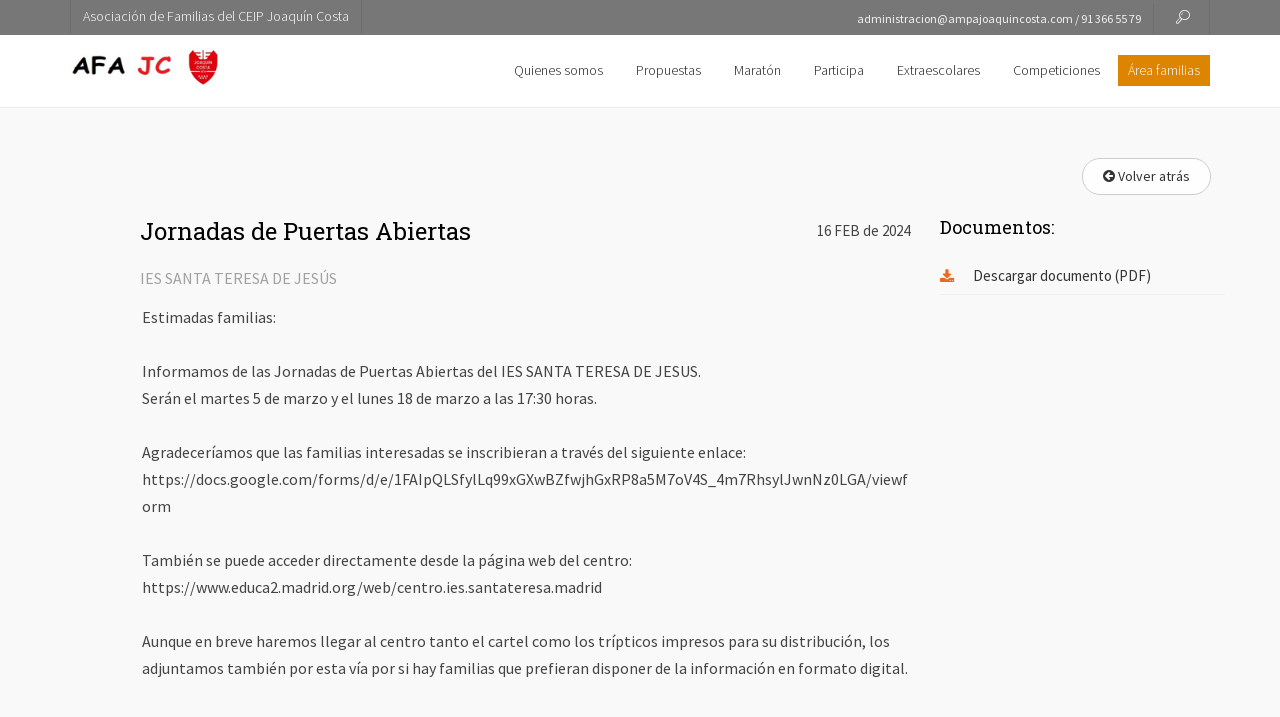

--- FILE ---
content_type: text/html; charset=utf-8
request_url: https://www.ampajoaquincosta.com/noticias-y-avisos-para-padres/detalle-noticia/616
body_size: 24890
content:


<!DOCTYPE html>
<html lang="es">

<head><meta charset="utf-8" /><meta http-equiv="X-UA-Compatible" content="IE=edge" /><title>
	Detalle noticia
</title><meta name="viewport" content="width=device-width, initial-scale=1" /><meta name="robots" content="NOINDEX,NOFOLLOW" /><link href="https://fonts.googleapis.com/css?family=Source+Sans+Pro:300,400,600,700" rel="stylesheet" /><link href="https://fonts.googleapis.com/css?family=Roboto+Slab:300,400" rel="stylesheet" />
	
	<!-- Animate.css -->
	<link rel="stylesheet" href="../../css/animate.css" />
	<!-- Icomoon Icon Fonts-->
	<link rel="stylesheet" href="../../css/icomoon.css" />
	<!-- Bootstrap  -->
	<link rel="stylesheet" href="../../css/bootstrap.css" />

	<!-- Theme style  -->
    <link rel="stylesheet" href="../../css/font-awesome.min.css" /><link rel="stylesheet" href="../../css/style.css" /><link rel="stylesheet" href="../../css/otros.css" />

	<!-- Modernizr JS -->
	<script src="../../js/modernizr-2.6.2.min.js" type="text/javascript"></script>
	<!-- FOR IE9 below -->
	<!--[if lt IE 9]>
	<script src="../../js/respond.min.js"></script>
	<![endif]-->

    <style type="text/css">
        .youtube-player {
            position: relative;
            padding-bottom: 56.23%;
            /* Use 75% for 4:3 videos */
            height: 0;
            overflow: hidden;
            max-width: 100%;
            background: #000;
            margin: 5px;
        }

        .youtube-player iframe {
            position: absolute;
            top: 0;
            left: 0;
            width: 100%;
            height: 100%;
            z-index: 100;
            background: transparent;
        }

        .youtube-player img {
            bottom: 0;
            display: block;
            left: 0;
            margin: auto;
            max-width: 100%;
            width: 100%;
            position: absolute;
            right: 0;
            top: 0;
            border: none;
            height: auto;
            cursor: pointer;
            -webkit-transition: .4s all;
            -moz-transition: .4s all;
            transition: .4s all;
        }

        .youtube-player img:hover {
            -webkit-filter: brightness(75%);
        }

        .youtube-player .play {
            height: 72px;
            width: 72px;
            left: 50%;
            top: 50%;
            margin-left: -36px;
            margin-top: -36px;
            position: absolute;
            background: url("//i.imgur.com/TxzC70f.png") no-repeat;
            cursor: pointer;
        }
    </style>
</head>
<body>
    <form method="post" action="./616" id="form1">
<div class="aspNetHidden">
<input type="hidden" name="__EVENTTARGET" id="__EVENTTARGET" value="" />
<input type="hidden" name="__EVENTARGUMENT" id="__EVENTARGUMENT" value="" />
<input type="hidden" name="__VIEWSTATE" id="__VIEWSTATE" value="/[base64]" />
</div>

<script type="text/javascript">
//<![CDATA[
var theForm = document.forms['form1'];
if (!theForm) {
    theForm = document.form1;
}
function __doPostBack(eventTarget, eventArgument) {
    if (!theForm.onsubmit || (theForm.onsubmit() != false)) {
        theForm.__EVENTTARGET.value = eventTarget;
        theForm.__EVENTARGUMENT.value = eventArgument;
        theForm.submit();
    }
}
//]]>
</script>


<script src="/WebResource.axd?d=9hjXHFy-Vy1RkrmQes8MvfOTIDihm25kBC3ULq5saDIU7al_WVIOamBMgO8JDf42qES_eCchay3twpOEAV-BL6RsiR1Kj2T9KNFRhN3NbfA1&amp;t=638246377725129360" type="text/javascript"></script>


<script src="/ScriptResource.axd?d=JAvfWx6ReJE7i9ohTGUuixRHKNBqWIAwuUQBoerFU4oLAL_0SB8hx9Z_MFjsXGTzSq1Yh5_1DgsqOGSmj1vwokqjH-NN55uvmkOcM1uiKxAKBV4si04VhdHPX-_ByBNJsjPRAVHVBicOjGmaSiWJLA2&amp;t=ffffffffdd783992" type="text/javascript"></script>
<script type="text/javascript">
//<![CDATA[
if (typeof(Sys) === 'undefined') throw new Error('Error al cargar el marco de trabajo de cliente ASP.NET Ajax.');
//]]>
</script>

<script src="/ScriptResource.axd?d=sO5INvpsH1AD8L6I0eqYMwUlTUbYRfinOpXuPIBamnKpzDI0EZeLKtIcrYmuq-sG6Yf-R4SO31GQ2d5FXer60cJjrchcSxrtKPvS3-YJ79ssnadSd2efOVYycX0QPtmvuwOdaB8AmjISccq8AcL4fA2&amp;t=ffffffffdd783992" type="text/javascript"></script>
<div class="aspNetHidden">

	<input type="hidden" name="__VIEWSTATEGENERATOR" id="__VIEWSTATEGENERATOR" value="FC44E822" />
	<input type="hidden" name="__EVENTVALIDATION" id="__EVENTVALIDATION" value="/wEdAAKixXUheah3qeYl3Kd3N60xBYQoUqMLGzUITocGmjX/B8HdSf+0/hRwejZWfuqulyhyRr4LDMtYAHqBhQep1CPC" />
</div>
    <script type="text/javascript">
//<![CDATA[
Sys.WebForms.PageRequestManager._initialize('scm', 'form1', [], [], [], 90, '');
//]]>
</script>

    
    <div class="fh5co-loader"></div>

    <div id="page">
	    <nav class="fh5co-nav" role="navigation">
		    <div class="top">
			    <div class="container">
				    <div class="row">
					    <div class="col-xs-12 text-right">
						    <p class="site">Asociación de Familias del CEIP Joaquín Costa</p>
                            <p class="num">administracion@ampajoaquincosta.com / 91 366 55 79</p>
                            <ul class="fh5co-social">
							    <li><a href="../../buscar-en-esta-web" title="Buscar en esta web"><i class="icon-search4"></i></a></li>
                            </ul>
					    </div>
				    </div>
			    </div>
		    </div>
		    <div class="top-menu">
			    <div class="container">
				    <div class="row">
					    <div class="col-md-2">
						    <div id="fh5co-logo"><a href="../../inicio"><img src="../../imagenes/lgo2.jpg" alt="AFA del CEIP Joaquín Costa"></a></div>
					    </div>
					    <div class="col-md-10 text-right menu-1" style="padding-top:15px">
						    <ul>
							    <li class="has-dropdown">
                                    <a href="../../quienes-somos">Quienes somos</a>
                                    <ul class="dropdown">
									    <li><a href="../../formulario-contacto">Contacto</a></li>
									    <li><a href="../../documentos/1111111">Documentación de la asociación</a></li>
									    <li><a href="../../junta-directiva">Junta directiva</a></li>
								    </ul>
                                </li>
                                <li class="has-dropdown">
                                    <a href="../../propuestas">Propuestas</a>
                                    <ul class="dropdown">
                                        <li><a href="../../los-viernes-del-costa">Los viernes del Costa</a></li>
                                        <li><a href="../../escuela-de-familias">Escuela de familias</a></li>
									    <li><a href="../../propuestas-del-ampa">De la AFA</a></li>
									    <li><a href="../../propuestas-del-colegio">Del colegio</a></li>
									    <li><a href="../../propuestas-externas">Externas</a></li>
								    </ul>
                                </li>
                                <li><a href="../../maraton">Maratón</a></li>
                                <li class="has-dropdown">
                                    <a href="../../participa">Participa</a>
                                    <ul class="dropdown">
									    <li><a href="../../comisiones-de-trabajo">Comisiones de trabajo</a></li>
                                        <li><a href="../../propon-lo-que-quieres">Propón lo que quieres</a></li>
									    <li><a href="../../enlaces-con-el-ampa">Enlaces con la AFA</a></li>
                                        <li><a href="../../quiero-ayudar">Quiero ayudar</a></li>
								    </ul>
                                </li>
							    <li class="has-dropdown">
                                    <a href="../../extraescolares">Extraescolares</a>
                                    <ul class="dropdown">
									    <li><a href="../../precios-y-normas-de-las-actividades">Normas y precios</a></li>
                                        <li><a href="../../proximas-actividades-extraescolares/t-0-0-x-11111">Programa de actividades</a></li>
                                        <li><a href="../../documentos-e-impresos-de-actividades">Documentos e impresos</a></li>
                                        <li><a href="../../desayunos">Desayunos</a></li>
                                        <li><a href="../../dias-sin-cole">Días sin cole</a></li>
                                        <li><a href="../../estancias">Estancias</a></li>
								    </ul>
                                </li>
                                <li class="has-dropdown">
								    <a href="../../competiciones">Competiciones</a>
								    <ul class="dropdown">
									    <li><a href="../../competiciones-noticias">Noticias y resultados</a></li>
                                        <li><a href="../../horarios-y-resultados">Horarios</a></li>
									    <li><a href="../../competiciones-demostraciones">Demostraciones</a></li>
									    
								    </ul>
							    </li>

                                <li class="btn-cta"><a href="../../area-privada-familias"><span>Área familias</span></a></li>
						    </ul>
					    </div>
				    </div>
			    </div>
		    </div>
	    </nav>

        <div id="fh5co-blog" style="padding-top:0px">
		    <div class="container">
			    <div class="row animate-box">
				    <div style="padding-bottom:60px;padding-right:10px">
                        <a href="javascript: window.history.back()" class="btn btn-default pull-right" style="font-size:14px;font-weight:normal"><i class="fa fa-arrow-circle-left"></i> Volver atrás</a>
                    </div>
			    </div>

                <div class="blog animate-box" style="padding-top:0px">
	                <div class="container">
		                <div class="blog-top">
			                <div class="col-md-9 blog-grid">
                                <div class="blog-grid3">
                                    <div class="blog-grid2">
					                    <div class="blog-text">
                                            <span class="posted_on pull-right">16 FEB de 2024</span>
                                            <h3><span id="spTit">Jornadas de Puertas Abiertas</span></h3>
                                            <p style="margin:10px 0;font-size:16px"><span id="spCab">IES SANTA TERESA DE JES&#218;S</span></p>
					                    </div>

                                        

                                        <div id="divDesc">
                                            <textarea name="txtDes" rows="16" cols="20" readonly="readonly" id="txtDes" disabled="disabled" class="aspNetDisabled" style="background-color:Transparent;border-width:0px;font-size:16px;width:100%;">
Estimadas familias:

Informamos de las Jornadas de Puertas Abiertas del IES SANTA TERESA DE JESUS.
Ser&#225;n el martes 5 de marzo y el lunes 18 de marzo a las 17:30 horas.

Agradecer&#237;amos que las familias interesadas se inscribieran a trav&#233;s del siguiente enlace:
https://docs.google.com/forms/d/e/1FAIpQLSfylLq99xGXwBZfwjhGxRP8a5M7oV4S_4m7RhsylJwnNz0LGA/viewform

Tambi&#233;n se puede acceder directamente desde la p&#225;gina web del centro:
https://www.educa2.madrid.org/web/centro.ies.santateresa.madrid

Aunque en breve haremos llegar al centro tanto el cartel como los tr&#237;pticos impresos para su distribuci&#243;n, los adjuntamos tambi&#233;n por esta v&#237;a por si hay familias que prefieran disponer de la informaci&#243;n en formato digital.

Un saludo.</textarea>
                                        </div>

                                        <div class="post-bottom overflow">
                                            <ul style="list-style-type:none;margin-top:20px;color:#A1A1A1">
                                                <li style="display:inline-block;margin-right:20px"><i class="fa fa-certificate"></i> <span id="spCat">Propuestas Externas</span></li>
                                                <li style="display:inline-block"><i class="fa fa-eye"></i> <span id="spNlei">308 veces</span> la han leído</li>
                                            </ul>
                                        </div>
				                    </div>
				                    <div class="clearfix"> </div>
                                </div>
                            </div>

                            <div class="col-md-3 categories-grid">
                                <div id="divDocu">
                                    <h4>Documentos:</h4>
                                    <ul class='popular'><li><a href='../../upload/archivos/20240216171711273.pdf'><i class='fa fa-download'> </i>Descargar documento (PDF)</a></li></ul>
                                </div>

                                

                                
                            </div>
		                </div>
	                </div>
                </div>
            </div>
        </div>

        <footer id="fh5co-footer" role="contentinfo">
		    <div class="overlay"></div>
		    <div class="container">
			    <div class="row row-pb-md">
				    <div class="col-md-4 fh5co-widget">
					    <h3>Información de contacto</h3>
					    <p>
                            Bienvenid@ a la AFA del CEIP Joaquín Costa.<br />
                            Puedes encontrarnos en:
                        </p>
                        <p style="padding-top:0px">
                            <i class="fa fa-map-marker" style="color:#dd8500"></i>&nbsp;&nbsp;<span>Pº Pontones, 8. 28005 Madrid.</span><br />
                            <i class="fa fa-phone" style="color:#dd8500"></i>&nbsp;&nbsp;<span>913 665 579</span><br />
                            <i class="fa fa-envelope" style="color:#dd8500"></i>&nbsp;&nbsp;<span><a style="color:#fff" href="mailto:administracion@ampajoaquincosta.com">administracion@ampajoaquincosta.com</a></span><br />
                            <i class="fa fa-bell-o" style="color:#dd8500"></i>&nbsp;&nbsp;<span>Horario de atención al público:</span><br /> 
                            <span>Lunes a Viernes de 9.00h a 11.00h y de 16.00h a 18.00h...</span>
                        </p>
                        <p><a href="../../formulario-contacto">Formulario de contacto</a></p>
                        
                        <h3 style="margin-top:30px">Emails de contacto</h3>
                        <p style="padding-top:0px">
                            
                            <i class="fa fa-envelope" style="color:#dd8500"></i>&nbsp;&nbsp;<span><a style="color:#fff" href="mailto:administracion@ampajoaquincosta.com">administracion@ampajoaquincosta.com</a></span><br /><i class="fa fa-envelope" style="color:#dd8500"></i>&nbsp;&nbsp;<span><a style="color:#fff" href="mailto:consejoescolar.familiasjcosta@gmail.com">consejoescolar.familiasjcosta@gmail.com</a></span>
                        </p>
                        <p><a href="../../junta-directiva">Junta Directiva</a></p>
				    </div>
				    <div class="col-md-4 fh5co-widget">
					    <h3>Información extraescolares</h3>
					    <ul class="fh5co-footer-links">
                            <li><i class="fa fa-caret-right" style="color:#dd8500"></i>&nbsp;&nbsp;<a href="../../cuadro-de-actividades">Cuadro de Actividades Extraescolares</a></li>
                            <li><i class="fa fa-caret-right" style="color:#dd8500"></i>&nbsp;&nbsp;<a href="../../proximas-actividades-extraescolares/t-0-0-x-11111">Programas de las actividades.</a></li>
                            <li><i class="fa fa-caret-right" style="color:#dd8500"></i>&nbsp;&nbsp;<a href="../../calendario-anual-actividades/-0-0">Calendario anual de las actividades.</a></li>
                            <li><i class="fa fa-caret-right" style="color:#dd8500"></i>&nbsp;&nbsp;<a href="../../documentos-e-impresos-de-actividades">Documentos e impresos descargables(solicitud de estancia, inscripción y baja en actividades, etc.)</a></li>
                            <li><i class="fa fa-caret-right" style="color:#dd8500"></i>&nbsp;&nbsp;<a href="../../precios-y-normas-de-las-actividades">Precio de las actividades. Normas e indicaciones.</a></li>
                            
                        </ul>
                        <p style="padding-top:20px"><a href="../../extraescolares">Leer más</a></p>
				    </div>

				    <div class="col-md-2 col-sm-4 col-xs-6 fh5co-widget">
					    <h3>Mapa web</h3>
					    <ul class="fh5co-footer-links">
						    <li><a href="../../inicio">Inicio</a></li>

						    <li style="margin-top:15px"><a href="../../quienes-somos">Quienes somos</a></li>
                            <li><a href="../../formulario-contacto">Contacto</a></li>
						    <li><a href="../../documentos">Documentación</a></li>
						    <li><a href="../../junta-directiva">Junta directiva</a></li>

                            <li style="margin-top:15px"><a href="../../propuestas">Propuestas</a></li>
                            <li><a href="../../propuestas-del-ampa">De la AFA</a></li>
                            <li><a href="../../propuestas-del-colegio">Del colegio</a></li>
                            <li><a href="../../propuestas-externas">Externas</a></li>
                            <li><a href="../../los-viernes-del-costa">Los viernes del Costa</a></li>
                            <li><a href="../../escuela-de-familias">Escuela de familias</a></li>

                            <li style="margin-top:15px"><a href="../../maraton">Maratón</a></li>

                            <li style="margin-top:15px"><a href="../../participa">Participa</a></li>
                            <li><a href="../../comisiones-de-trabajo">Comisiones de trabajo</a></li>
                            <li><a href="../../propon-lo-que-quieres">Propón lo que quieres</a></li>
							<li><a href="../../enlaces-con-el-ampa">Enlaces con la AFA</a></li>
                            <li><a href="../../quiero-ayudar">Quiero ayudar</a></li>

                            <li style="margin-top:15px"><a href="../../extraescolares">Extraescolares</a></li>
                            <li><a href="../../precios-y-normas-de-las-actividades">Normas y precios</a></li>
                            <li><a href="../../proximas-actividades-extraescolares/t-0-0-x-11111">Programa de actividades</a></li>
                            <li><a href="../../documentos-e-impresos-de-actividades">Documentos e impresos</a></li>
                            <li><a href="../../desayunos">Desayunos</a></li>
                            <li><a href="../../dias-sin-cole">Días sin cole</a></li>
                            <li><a href="../../estancias">Estancias</a></li>
                            
                            <li style="margin-top:15px"><a href="../../competiciones">Competiciones</a></li>
                            <li><a href="../../competiciones-noticias">Noticias y resultados</a></li>
                            <li><a href="../../horarios-y-resultados">Horarios</a></li>
							<li><a href="../../competiciones-demostraciones">Demostraciones</a></li>
					    </ul>
				    </div>

				    <div class="col-md-2 col-sm-4 col-xs-6 fh5co-widget">
					    <a href="../../noticias-y-avisos-para-padres/t-t"><h3>Noticias</h3></a>
					    <ul class="fh5co-footer-links">
                            <li><a href='../../noticias-y-avisos-para-padres/t-Actividades familiares'>Actividades familiares<span class='badge pull-right'>2</span></a></li><li><a href='../../noticias-y-avisos-para-padres/t-Ampa'>Ampa<span class='badge pull-right'>73</span></a></li><li><a href='../../noticias-y-avisos-para-padres/t-Colegio'>Colegio<span class='badge pull-right'>1</span></a></li><li><a href='../../noticias-y-avisos-para-padres/t-Eventos Cole'>Eventos Cole<span class='badge pull-right'>1</span></a></li><li><a href='../../noticias-y-avisos-para-padres/t-Eventos deportivos'>Eventos deportivos<span class='badge pull-right'>3</span></a></li><li><a href='../../noticias-y-avisos-para-padres/t-Noticias'>Noticias<span class='badge pull-right'>35</span></a></li>
					    </ul>
				    </div>
			    </div>

			    <div class="row copyright">
				    <div class="col-md-12 text-center">
					    <p>
						    <small class="block">AFA del CEIP Joaquín Costa</small> 
						    <small class="block">Ver <a id="lnkPriv" href="../../politica-de-privacidad"><span>Política de Privacidad</span></a> - <a id="lnkCook" href="../../politica-de-cookies"><span>Política de Cookies</span></a></small>
					    </p>
				    </div>
			    </div>
		    </div>
	    </footer>
    </div>

    <div class="gototop js-top">
		<a href="#" class="js-gotop"><i class="icon-arrow-up"></i></a>
	</div>
	
	<!-- jQuery -->
	<script src="../../js/jquery.min.js"></script>
	<!-- jQuery Easing -->
	<script src="../../js/jquery.easing.1.3.js"></script>
	<!-- Waypoints -->
	<script src="../../js/jquery.waypoints.min.js"></script>
	<!-- Main -->
	<script src="../../js/main.js"></script>

    <script>
        document.addEventListener("DOMContentLoaded",
     function () {
         var div, n,
     v = document.getElementsByClassName("youtube-player");
         for (n = 0; n < v.length; n++) {
             div = document.createElement("div");
             div.setAttribute("data-id", v[n].dataset.id);
             div.innerHTML = labnolThumb(v[n].dataset.id);
             div.onclick = labnolIframe;
             v[n].appendChild(div);
         }
     });

        function labnolThumb(id) {
            var thumb = '<img src="https://i.ytimg.com/vi/ID/hqdefault.jpg">',
     play = '<div class="play"></div>';
            return thumb.replace("ID", id) + play;
        }

        function labnolIframe() {
            var iframe = document.createElement("iframe");
            var embed = "https://www.youtube.com/embed/ID?autoplay=1";
            iframe.setAttribute("src", embed.replace("ID", this.dataset.id));
            iframe.setAttribute("frameborder", "0");
            iframe.setAttribute("allowfullscreen", "1");
            this.parentNode.replaceChild(iframe, this);
        } 
    </script>

    </form>
</body>
</html>


--- FILE ---
content_type: text/css
request_url: https://www.ampajoaquincosta.com/css/style.css
body_size: 34259
content:
@font-face {
  font-family: 'icomoon';
  src: url("../fonts/icomoon/icomoon.eot?srf3rx");
  src: url("../fonts/icomoon/icomoon.eot?srf3rx#iefix") format("embedded-opentype"), url("../fonts/icomoon/icomoon.ttf?srf3rx") format("truetype"), url("../fonts/icomoon/icomoon.woff?srf3rx") format("woff"), url("../fonts/icomoon/icomoon.svg?srf3rx#icomoon") format("svg");
  font-weight: normal;
  font-style: normal;
}
/* =======================================================
*
* 	Template Style 
*
* ======================================================= */
body {
  font-family: "Source Sans Pro", Arial, sans-serif;
  font-weight: 400;
  font-size: 15px;
  line-height: 1.7;
  color: #444;   /*828282;*/
  background: #f9f9f9;  /*#fcfcfc*/
}

#page {
  position: relative;
  overflow-x: hidden;
  width: 100%;
  height: 100%;
  -webkit-transition: 0.5s;
  -o-transition: 0.5s;
  transition: 0.5s;
}
.offcanvas #page {
  overflow: hidden;
  position: absolute;
}
.offcanvas #page:after {
  -webkit-transition: 2s;
  -o-transition: 2s;
  transition: 2s;
  position: absolute;
  top: 0;
  right: 0;
  bottom: 0;
  left: 0;
  z-index: 101;
  background: rgba(0, 0, 0, 0.7);
  content: "";
}

a {
  color: #2D6CDF;
  -webkit-transition: 0.5s;
  -o-transition: 0.5s;
  transition: 0.5s;
}
a:hover, a:active, a:focus {
  color: #2D6CDF;
  outline: none;
  text-decoration: none;
}

p {
  margin-bottom: 20px;
}

h1, h2, h3, h4, h5, h6, figure {
  color: #000;
  font-family: "Roboto Slab", serif;
  font-weight: 400;
  margin: 0 0 20px 0;
}

::-webkit-selection {
  color: #fff;
  background: #2D6CDF;
}

::-moz-selection {
  color: #fff;
  background: #2D6CDF;
}

::selection {
  color: #fff;
  background: #2D6CDF;
}

.fh5co-nav {
  width: 100%;
  padding: 0;
  padding-bottom: 50px;
  z-index: 1001;  
}
.fh5co-nav .top-menu {
  padding-bottom: 20px;
  background-color: #fff;
  border-bottom:1px solid #eaeaea;
}
.fh5co-nav .top {
  /*border-bottom: 1px solid #555; /* rgba(0, 0, 0, 0.08);*/
  padding: 0px 0;
  margin-bottom: 0;
  background-color: #777777;  
}
.fh5co-nav .top .num, .fh5co-nav .top .fh5co-social, .fh5co-nav .top .site {
  display: inline-block;
  margin: 0;
  padding: 5px 12px;  
}
@media screen and (max-width: 768px) {
  .fh5co-nav .top .num, .fh5co-nav .top .fh5co-social, .fh5co-nav .top .site {
    padding: 5px 10px;
  }
  .fh5co-nav .top .fh5co-social {
    display: none;
  }
}
.fh5co-nav .top .site {
  float: left;
  font-weight: 100;
  font-size: 14px;
  color: #fff;
  margin-top: 0px;
  border-left: 1px solid rgba(0, 0, 0, 0.08);
  border-right: 1px solid rgba(0, 0, 0, 0.08);
}
@media screen and (max-width: 480px) {
  .fh5co-nav .top .num, .fh5co-nav .top .fh5co-social {
    display: none;
  }
}
.fh5co-nav .top .num  {
  color: #f1f1f1; /*  rgba(0, 0, 0, 0.6);*/
  font-size: 12px;
  letter-spacing: 0px;  
  border-right: 1px solid rgba(0, 0, 0, 0.08);
}
.fh5co-nav .top .fh5co-social {
  margin: 0;
  /*border-left: 1px solid rgba(0, 0, 0, 0.08);*/
  border-right: 1px solid rgba(0, 0, 0, 0.08);
}
.fh5co-nav .top .fh5co-social li {
  font-size: 14px;
  display: inline-block;
}
.fh5co-nav .top .fh5co-social li a {
  padding: 7px 7px;
}
.fh5co-nav .top .fh5co-social li a i {
  font-size: 14px;
  color: #f1f1f1;
}
.fh5co-nav #fh5co-logo {
  font-size: 24px;
  margin: 0;
  padding: 0;
  padding-top: 10px;
  text-transform: uppercase;
  font-weight: bold;
  font-weight: 700;
  font-family: "Source Sans Pro", Arial, sans-serif;
}
.fh5co-nav #fh5co-logo a {
  color: #000;
  position: relative;
}
.fh5co-nav #fh5co-logo a span {
  color: #000;
}
.fh5co-nav #fh5co-logo a i {
  position: absolute;
  top: 5px;
  left: 0;
}
.fh5co-nav #fh5co-logo a img {
  width:140x;
  height:40px;
}

@media screen and (max-width: 768px) {
  .fh5co-nav .menu-1 {
    display: none;
  }
}
.fh5co-nav ul {
  padding: 0;
  margin: 5px 0 0 0;
}
.fh5co-nav ul li {
  padding: 0;
  margin: 0;
  list-style: none;
  display: inline;
  font-weight: 300;
}
.fh5co-nav ul li a {
  font-size: 14px;
  padding: 30px 15px;
  color: rgba(0, 0, 0, 0.9);
  -webkit-transition: 0.5s;
  -o-transition: 0.5s;
  transition: 0.5s;
}
.fh5co-nav ul li a:hover, .fh5co-nav ul li a:focus, .fh5co-nav ul li a:active {
  color: black;
}
.fh5co-nav ul li.has-dropdown {
  position: relative;
}
.fh5co-nav ul li.has-dropdown .dropdown {
  width: 140px;
  -webkit-box-shadow: 0px 14px 33px -9px rgba(0, 0, 0, 0.75);
  -moz-box-shadow: 0px 14px 33px -9px rgba(0, 0, 0, 0.75);
  box-shadow: 0px 14px 33px -9px rgba(0, 0, 0, 0.75);
  z-index: 1002;
  visibility: hidden;
  opacity: 0;
  position: absolute;
  top: 40px;
  left: 0;
  text-align: left;
  background: #dd8500;
  padding: 20px;
  -webkit-border-radius: 4px;
  -moz-border-radius: 4px;
  -ms-border-radius: 4px;
  border-radius: 4px;
  -webkit-transition: 0s;
  -o-transition: 0s;
  transition: 0s;
}
.fh5co-nav ul li.has-dropdown .dropdown:before {
  bottom: 100%;
  left: 40px;
  border: solid transparent;
  content: " ";
  height: 0;
  width: 0;
  position: absolute;
  pointer-events: none;
  border-bottom-color: #dd8500;
  border-width: 8px;
  margin-left: -8px;
}
.fh5co-nav ul li.has-dropdown .dropdown li {
  display: block;
  margin-bottom: 7px;
}
.fh5co-nav ul li.has-dropdown .dropdown li:last-child {
  margin-bottom: 0;
}
.fh5co-nav ul li.has-dropdown .dropdown li a {
  padding: 2px 0;
  display: block;
  color: #111;
  line-height: 1.2;
  text-transform: none;
  font-size: 13px;
  letter-spacing: 0;
}
.fh5co-nav ul li.has-dropdown .dropdown li a:hover {
  color: #fff;
}
.fh5co-nav ul li.has-dropdown:hover a, .fh5co-nav ul li.has-dropdown:focus a {
  color: #000;
}
.fh5co-nav ul li.btn-cta a {
  padding: 30px 0px !important;
  color: #fff;
}
.fh5co-nav ul li.btn-cta a span {
  background: #dd8500;   /*2d6cdf;*/
  padding: 4px 10px;
  display: -moz-inline-stack;
  display: inline-block;
  zoom: 1;
  *display: inline;
  -webkit-transition: 0.3s;
  -o-transition: 0.3s;
  transition: 0.3s;
  -webkit-border-radius: 1;
  -moz-border-radius: 1;
  -ms-border-radius: 1;
  border-radius: 1;
}
.fh5co-nav ul li.btn-cta a:hover span {
  -webkit-box-shadow: 0px 14px 20px -9px rgba(0, 0, 0, 0.75);
  -moz-box-shadow: 0px 14px 20px -9px rgba(0, 0, 0, 0.75);
  box-shadow: 0px 14px 20px -9px rgba(0, 0, 0, 0.75);
}
.fh5co-nav ul li.active > a {
  font-weight: 400;
}

#fh5co-hero {
  min-height: 630px;
  height: 630px;
  background: #fff url(../images/loader.gif) no-repeat center center;
}
#fh5co-hero .btn {
  font-size: 24px;
}
#fh5co-hero .btn.btn-primary {
  padding: 14px 30px !important;
}
#fh5co-hero .flexslider {
  border: none;
  z-index: 1;
  margin-bottom: 0;
}
#fh5co-hero .flexslider .slides {
  position: relative;
  overflow: hidden;
}
#fh5co-hero .flexslider .slides li {
  background-repeat: no-repeat;
  background-size: cover;
  background-position: bottom center;
  min-height: 630px;
  height: 630px;
  position: relative;
}
#fh5co-hero .flexslider .slides li:after {
  position: absolute;
  top: 0;
  bottom: 0;
  left: 0;
  right: 0;
  content: '';
  background: rgba(0, 0, 0, 0.4);
  z-index: 1;
}
#fh5co-hero .flexslider .flex-control-nav {
  bottom: 40px;
  z-index: 1000;
}
#fh5co-hero .flexslider .flex-control-nav li a {
  background: rgba(255, 255, 255, 0.2);
  box-shadow: none;
  width: 12px;
  height: 12px;
  cursor: pointer;
}
#fh5co-hero .flexslider .flex-control-nav li a.flex-active {
  cursor: pointer;
  background: rgba(255, 255, 255, 0.7);
}
#fh5co-hero .flexslider .flex-direction-nav {
  display: none;
}
#fh5co-hero .flexslider .slider-text {
  display: table;
  opacity: 0;
  min-height: 630px;
  height: 630px;
  z-index: 9;
}
#fh5co-hero .flexslider .slider-text > .slider-text-inner {
  display: table-cell;
  vertical-align: middle;
  min-height: 700px;
}
#fh5co-hero .flexslider .slider-text > .slider-text-inner h1, #fh5co-hero .flexslider .slider-text > .slider-text-inner h2 {
  margin: 0;
  padding: 0;
  color: white;
}
#fh5co-hero .flexslider .slider-text > .slider-text-inner h1 {
  margin-bottom: 20px;
  font-size: 40px;
  line-height: 1.3;
  font-weight: 300;
}
@media screen and (max-width: 768px) {
  #fh5co-hero .flexslider .slider-text > .slider-text-inner h1 {
    font-size: 30px;
  }
}
#fh5co-hero .flexslider .slider-text > .slider-text-inner h2 {
  font-size: 20px;
  line-height: 1.5;
  margin-bottom: 30px;
  font-family: "Source Sans Pro", Arial, sans-serif;
}
#fh5co-hero .flexslider .slider-text > .slider-text-inner h2 a {
  color: rgba(255, 255, 255, 0.5);
}
#fh5co-hero .flexslider .slider-text > .slider-text-inner .btn {
  padding: 18px 30px !important;
  color: #fff;
  border: none !important;
  font-size: 12px;
  font-weight: 700;
  text-transform: uppercase;
  letter-spacing: 2px;
}
#fh5co-hero .flexslider .slider-text > .slider-text-inner .btn:hover {
  background: #2D6CDF !important;
  -webkit-box-shadow: 0px 14px 30px -15px rgba(0, 0, 0, 0.75) !important;
  -moz-box-shadow: 0px 14px 30px -15px rgba(0, 0, 0, 0.75) !important;
  box-shadow: 0px 14px 30px -15px rgba(0, 0, 0, 0.75) !important;
}
#fh5co-hero .flexslider .slider-text > .slider-text-inner .fh5co-lead {
  font-size: 20px;
  color: #fff;
}
#fh5co-hero .flexslider .slider-text > .slider-text-inner .fh5co-lead .icon-heart {
  color: #d9534f;
}

.fh5co-bg-section {
  background: #e8e8e8;
}

#fh5co-course-categories,
#fh5co-contact,
#fh5co-about,
#fh5co-blog {
  padding: 1em 0;
  clear: both;
}

#fh5co-counter,
#fh5co-course,
#fh5co-register,
#fh5co-pricing,
#fh5co-testimonial,
#fh5co-staff,
#fh5co-footer {
  padding: 7em 0;
  clear: both;
}
@media screen and (max-width: 768px) {
  #fh5co-course-categories,
  #fh5co-counter,
  #fh5co-course,
  #fh5co-register,
  #fh5co-pricing,
  #fh5co-testimonial,
  #fh5co-blog,
  #fh5co-about,
  #fh5co-staff,
  #fh5co-contact,
  #fh5co-footer {
    padding: 3em 0;
  }
}

.services {
  width: 95%;
  margin: 0 auto;
  margin-bottom: 40px;
  position: relative;
  -webkit-transition: 0.3s;
  -o-transition: 0.3s;
  transition: 0.3s;
}
.services h3 {
  font-size: 18px;
  font-weight: 400;
}
.services h3 a {
  color: #000;
}
.services .icon {
  width: 90px;
  height: 90px;
  background: rgba(0, 0, 0, 0.04);
  display: table;
  text-align: center;
  margin: 0 auto;
  margin-bottom: 30px;
  -webkit-border-radius: 50%;
  -moz-border-radius: 50%;
  -ms-border-radius: 50%;
  border-radius: 50%;
  -webkit-transition: 0.3s;
  -o-transition: 0.3s;
  transition: 0.3s;
}
@media screen and (max-width: 992px) {
  .services .icon {
    margin: 0 auto 30px auto;
  }
}
.services .icon i {
  display: table-cell;
  vertical-align: middle;
  font-size: 40px;
  line-height: 40px;
  color: #000;
  -webkit-transition: 0.3s;
  -o-transition: 0.3s;
  transition: 0.3s;
}
.services:hover .icon, .services:focus .icon {
  background: #2D6CDF;
}
.services:hover .icon i, .services:focus .icon i {
  color: #fff;
}

.fh5co-counters {
  padding: 7em 0;
  background-size: cover;
  background-attachment: fixed;
  background-position: center center;
  position: relative;
}
.fh5co-counters .overlay {
  position: absolute;
  top: 0;
  bottom: 0;
  left: 0;
  right: 0;
  content: '';
  background: rgba(0, 0, 0, 0.5);
}
.fh5co-counters .counter-wrap {
  border: 1px solid red !important;
}
.fh5co-counters .fh5co-counter {
  font-size: 44px;
  display: block;
  color: white;
  font-family: "Roboto Slab", serif;
  width: 100%;
  font-weight: 400;
  margin-bottom: .1em;
}
.fh5co-counters .fh5co-counter-label {
  color: rgba(255, 255, 255, 0.8);
  font-size: 16px;
  margin-bottom: 2em;
  display: block;
  font-family: "Roboto Slab", serif;
}
.fh5co-counters .icon i {
  font-size: 45px;
  color: #fff;
}

.course {
  display: -webkit-box;
  display: -moz-box;
  display: -ms-flexbox;
  display: -webkit-flex;
  display: flex;
  flex-wrap: wrap;
  -webkit-flex-wrap: wrap;
  -moz-flex-wrap: wrap;
  margin-bottom: 30px;
}
.course .desc, .course .course-img {
  width: 50%;
  display: inline-block;
}
@media screen and (max-width: 768px) {
  .course .desc, .course .course-img {
    width: 100%;
  }
}
.course .course-img {
  background-size: cover;
  background-position: center center;
  background-repeat: no-repeat;
  position: relative;
  -webkit-transition: 0.3s;
  -o-transition: 0.3s;
  transition: 0.3s;
}
@media screen and (max-width: 768px) {
  .course .course-img {
    height: 270px;
  }
}
.course .desc {
  padding: 1.7em;
  background: #fafafa;
}
.course .desc h3 {
  font-size: 18px;
  font-weight: 400;
}
.course .desc h3 a {
  color: #000;
}
.course .desc .date {
  display: block;
  margin-bottom: 20px;
  font-size: 14px;
}
.course .desc .btn-course {
  border: 2px solid rgba(0, 0, 0, 0.8) !important;
  background: transparent;
  color: rgba(0, 0, 0, 0.8) !important;
  font-size: 12px;
  text-transform: uppercase;
  font-weight: 700;
  letter-spacing: 1px;
  padding: 11px 15px !important;
  -webkit-border-radius: 0;
  -moz-border-radius: 0;
  -ms-border-radius: 0;
  border-radius: 0;
}
.course .desc .btn-course:hover {
  background: rgba(0, 0, 0, 0.8) !important;
  color: white !important;
}
.course:hover .course-img {
  -webkit-box-shadow: inset -70px 0px 77px 11px rgba(0, 0, 0, 0.74);
  -moz-box-shadow: inset -70px 0px 77px 11px rgba(0, 0, 0, 0.74);
  box-shadow: inset -70px 0px 77px 11px rgba(0, 0, 0, 0.74);
}

.fh5co-social-icons {
  margin: 0;
  padding: 0;
}
.fh5co-social-icons li {
  margin: 0;
  padding: 0;
  list-style: none;
  display: -moz-inline-stack;
  display: inline-block;
  zoom: 1;
  *display: inline;
}
.fh5co-social-icons li a {
  display: -moz-inline-stack;
  display: inline-block;
  zoom: 1;
  *display: inline;
  color: #2D6CDF;
  padding-left: 10px;
  padding-right: 10px;
}
.fh5co-social-icons li a i {
  font-size: 20px;
}

.fh5co-contact-info ul {
  padding: 0;
  margin: 0;
}
.fh5co-contact-info ul li {
  padding: 0 0 0 40px;
  margin: 0 0 30px 0;
  list-style: none;
  position: relative;
  color: rgba(0, 0, 0, 0.8);
}
.fh5co-contact-info ul li:before {
  color: rgba(0, 0, 0, 0.8);
  position: absolute;
  left: 0;
  top: .05em;
  font-family: 'icomoon';
  speak: none;
  font-style: normal;
  font-weight: normal;
  font-variant: normal;
  text-transform: none;
  line-height: 1;
  /* Better Font Rendering =========== */
  -webkit-font-smoothing: antialiased;
  -moz-osx-font-smoothing: grayscale;
}
.fh5co-contact-info ul li.address:before {
  font-size: 30px;
  content: "\e9dc";
}
.fh5co-contact-info ul li.phone:before {
  font-size: 23px;
  content: "\ea3b";
}
.fh5co-contact-info ul li.email:before {
  font-size: 23px;
  content: "\e91e";
}
.fh5co-contact-info ul li.url:before {
  font-size: 23px;
  content: "\e9df";
}
.fh5co-contact-info ul li a {
  color: rgba(0, 0, 0, 0.8);
}

.fh5co-heading {
  margin-bottom: 5em;
}
.fh5co-heading h2 {
  font-size: 24px;
  margin-bottom: 20px;
  line-height: 1.5;
  color: #000;
  text-transform: uppercase;
  position: relative;
}
.fh5co-heading h2:after {
  position: absolute;
  top: 40px;
  left: 0;
  right: 0;
  bottom: 0;
  content: '';
  width: 50px;
  height: 1px;
  margin: 0 auto;
  background: rgba(0, 0, 0, 0.08);
}
.fh5co-heading p {
  font-size: 14px;
}

#fh5co-testimonial {
  background: #1F5F8B;
  position: relative;
}
#fh5co-testimonial .overlay {
  position: absolute;
  top: 0;
  bottom: 0;
  left: 0;
  right: 0;
  content: '';
  background: rgba(31, 95, 139, 0.7);
}
#fh5co-testimonial .testimony-slide {
  text-align: center;
  position: relative;
  color: #fff !important;
}
#fh5co-testimonial .testimony-slide span {
  font-size: 14px;
  text-transform: uppercase;
  letter-spacing: 1px;
  font-weight: 700;
  display: block;
}
#fh5co-testimonial .testimony-slide span small {
  font-size: 11px;
  font-weight: 300;
  letter-spacing: 3px;
}
#fh5co-testimonial .testimony-slide .user {
  display: block;
  width: 100px;
  height: 100px;
  background-size: cover;
  background-position: center center;
  background-repeat: no-repeat;
  position: relative;
  margin: 0 auto;
  margin-bottom: 10px;
  -webkit-border-radius: 50%;
  -moz-border-radius: 50%;
  -ms-border-radius: 50%;
  border-radius: 50%;
}
#fh5co-testimonial .testimony-slide blockquote {
  border: none;
  margin: 30px auto;
  width: 70%;
  position: relative;
  padding: 0;
}
@media screen and (max-width: 768px) {
  #fh5co-testimonial .testimony-slide blockquote {
    width: 85%;
  }
}
#fh5co-testimonial .arrow-thumb {
  position: absolute;
  top: 40%;
  display: block;
  width: 100%;
}
#fh5co-testimonial .arrow-thumb a {
  font-size: 32px;
  color: #dadada;
}
#fh5co-testimonial .arrow-thumb a:hover, #fh5co-testimonial .arrow-thumb a:focus, #fh5co-testimonial .arrow-thumb a:active {
  text-decoration: none;
}
#fh5co-testimonial .owl-theme .owl-dots .owl-dot span {
  background: rgba(255, 255, 255, 0.3) !important;
}
#fh5co-testimonial .owl-theme .owl-dots .active span {
  background: white !important;
}
#fh5co-testimonial .fh5co-heading {
  margin-bottom: 3em;
}
#fh5co-testimonial .fh5co-heading h2 {
  color: #fff;
  margin-bottom: 20px !important;
}
#fh5co-testimonial .fh5co-heading h2:after {
  background: transparent !important;
}
#fh5co-testimonial .fh5co-heading p {
  color: rgba(255, 255, 255, 0.5);
}
#fh5co-testimonial .fh5co-heading span {
  padding: 7px 15px;
  position: relative;
}
#fh5co-testimonial .fh5co-heading span:before {
  position: absolute;
  top: 24px;
  left: -40px;
  content: '';
  width: 40px;
  height: 1px;
  background: white;
}
#fh5co-testimonial .fh5co-heading span:after {
  position: absolute;
  top: 24px;
  right: -40px;
  content: '';
  width: 40px;
  height: 1px;
  background: white;
}

.wrap-price {
  padding: 2em 4em;
}

.pricing__feature-list {
  width: 100%;
  float: left;
}
.pricing__feature-list li {
  margin-bottom: 10px;
}

.pricing__item {
  width: 100%;
  float: left;
  clear: both;
}
@media screen and (max-width: 768px) {
  .pricing__item {
    margin-bottom: 30px;
  }
}

.fh5co-event {
  position: relative;
  padding-left: 120px;
  width: 100%;
  float: left;
  margin-bottom: 30px;
}
.fh5co-event .date {
  position: absolute;
  top: 0;
  left: 0;
  width: 100px;
  height: 100px;
  background: rgba(0, 0, 0, 0.03);
  display: table;
  -webkit-border-radius: 50%;
  -moz-border-radius: 50%;
  -ms-border-radius: 50%;
  border-radius: 50%;
}
.fh5co-event .date span {
  display: table-cell;
  vertical-align: middle;
  height: 100px;
  width: 100px;
  font-weight: 700;
  font-size: 20px;
  line-height: 24px;
}
.fh5co-event h3 {
  font-size: 20px;
  margin-bottom: 20px;
  line-height: 1.5;
}
.fh5co-event h3 a {
  color: black;
}

.fh5co-blog {
  margin-bottom: 30px;
  width: 100%;
  float: left;
}
@media screen and (max-width: 768px) {
  .fh5co-blog {
    width: 100%;
  }
}
.fh5co-blog .blog-img-holder {
  display: block;
  background-size: cover;
  background-position: top center;
  background-repeat: no-repeat;
  position: relative;
  height: 270px;
}
.fh5co-blog .blog-text {
  position: relative;
  background: rgba(0, 0, 0, 0.03);
  width: 100%;
  padding: 30px;
  float: left;
}
.fh5co-blog .blog-text span {
  font-size: 12px;
  text-transform: uppercase;
  letter-spacing: 2px;
  font-weight: 700;
  display: inline-block;
  margin-bottom: 20px;
}
.fh5co-blog .blog-text span.comment {
  float: right;
}
.fh5co-blog .blog-text span.comment a {
  color: rgba(0, 0, 0, 0.3);
}
.fh5co-blog .blog-text span.comment a i {
  padding-left: 7px;
}
.fh5co-blog .blog-text h3 {
  font-size: 20px;
  margin-bottom: 20px;
  line-height: 1.5;
}
.fh5co-blog .blog-text h3 a {
  color: black;
}
.fh5co-blog .blog-text .btn-blog {
  background: transparent;
  border: 2px solid rgba(0, 0, 0, 0.8);
  color: rgba(0, 0, 0, 0.8);
  -webkit-border-radius: 0;
  -moz-border-radius: 0;
  -ms-border-radius: 0;
  border-radius: 0;
}
.fh5co-blog .blog-text .btn-blog:hover {
  color: #fff !important;
}

#fh5co-register {
  background-size: cover;
  background-position: center center;
  background-repeat: no-repeat;
  position: relative;
}
#fh5co-register .overlay {
  position: absolute;
  top: 0;
  left: 0;
  right: 0;
  bottom: 0;
  content: '';
  background: rgba(0, 0, 0, 0.5);
}
#fh5co-register h2, #fh5co-register h3, #fh5co-register p {
  color: #fff;
}
#fh5co-register .btn-reg {
  background: transparent;
  border: 2px solid #fff;
  font-size: 12px;
  text-transform: uppercase;
  letter-spacing: 2px;
  font-weight: 700;
  -webkit-border-radius: 0;
  -moz-border-radius: 0;
  -ms-border-radius: 0;
  border-radius: 0;
}

.simply-countdown {
  /* The countdown */
  margin-top: 3em;
  margin-bottom: 3em;
}

.simply-countdown > .simply-section {
  /* coutndown blocks */
  display: inline-block;
  width: 120px;
  height: 120px;
  background: rgba(0, 0, 0, 0.2);
  margin: 0 5px;
  position: relative;
  border: 2px solid #fff;
  -webkit-border-radius: 50%;
  -moz-border-radius: 50%;
  -ms-border-radius: 50%;
  border-radius: 50%;
}

.simply-countdown > .simply-section > div {
  /* countdown block inner div */
  display: table-cell;
  vertical-align: middle;
  height: 115px;
  width: 120px;
}

.simply-countdown > .simply-section .simply-amount,
.simply-countdown > .simply-section .simply-word {
  display: block;
  color: white;
  /* amounts and words */
}

.simply-countdown > .simply-section .simply-amount {
  font-size: 40px;
  /* amounts */
}

.simply-countdown > .simply-section .simply-word {
  color: rgba(255, 255, 255, 0.9);
  text-transform: uppercase;
  font-size: 12px;
  letter-spacing: 2px;
  font-weight: 700;
  /* words */
}

.staff {
  width: 100%;
  float: left;
  display: block;
  margin-bottom: 40px;
}
.staff .staff-img {
  width: 100%;
  float: left;
  background-size: cover;
  background-position: center center;
  background-repeat: no-repeat;
  position: relative;
  height: 300px;
  margin-bottom: 20px;
  display: table;
}
.staff .staff-img:before {
  opacity: 0;
  position: absolute;
  top: 0;
  left: 0;
  right: 0;
  bottom: 0;
  content: '';
  background: rgba(255, 255, 255, 0.9);
  -webkit-transition: 0.3s;
  -o-transition: 0.3s;
  transition: 0.3s;
}
.staff .staff-img .fh5co-social {
  opacity: 0;
  display: table-cell;
  vertical-align: middle;
  height: 300px;
  margin: 0;
  padding: 0;
  font-size: 14px;
  -webkit-transition: -webkit-transform 0.3s, opacity 0.3s;
  transition: transform 0.3s, opacity 0.3s;
  -webkit-transform: translate3d(0, -15px, 0);
  transform: translate3d(0, -15px, 0);
}
.staff .staff-img .fh5co-social li {
  display: inline-block;
  padding: 0 7px;
}
.staff h3 {
  font-size: 18px;
}
.staff h3 a {
  color: #000;
}
.staff span {
  display: block;
  margin-bottom: 10px;
  font-size: 12px;
}
.staff:hover .staff-img:before {
  opacity: 1;
}
.staff:hover .staff-img .fh5co-social {
  opacity: 1;
  -webkit-transform: translate3d(0, 0, 0);
  transform: translate3d(0, 0, 0);
}

#fh5co-gallery {
  padding-top: 2.5em;
}
#fh5co-gallery h2 {
  font-size: 14px;
  text-transform: uppercase;
  margin-bottom: 2.5em;
  font-family: "Source Sans Pro", Arial, sans-serif;
  font-weight: 700;
  letter-spacing: 2px;
}
#fh5co-gallery h2 span {
  border: 2px solid rgba(0, 0, 0, 0.8);
  padding: 10px 15px;
  position: relative;
}
#fh5co-gallery h2 span:before, #fh5co-gallery h2 span:after {
  position: absolute;
  top: 18px;
  bottom: 0;
  content: '';
  width: 100px;
  height: 1px;
  background: rgba(0, 0, 0, 0.1);
}
#fh5co-gallery h2 span:before {
  lett: 0;
  margin-left: -125px;
}
#fh5co-gallery h2 span:after {
  right: 0;
  margin-right: -110px;
}

.gallery {
  display: block;
  background-size: cover;
  background-position: center center;
  background-repeat: no-repeat;
  position: relative;
  height: 300px;
}
.gallery:hover {
  -webkit-box-shadow: inset 0px 0px 124px 11px rgba(0, 0, 0, 0.74);
  -moz-box-shadow: inset 0px 0px 124px 11px rgba(0, 0, 0, 0.74);
  box-shadow: inset 0px 0px 124px 11px rgba(0, 0, 0, 0.74);
}

#fh5co-footer {
  background: #efefef;
  background-size: cover;
  background-position: center center;
  background-repeat: no-repeat;
  position: relative;
  color: #fff !important;
}
#fh5co-footer .overlay {
  position: absolute;
  top: 0;
  left: 0;
  right: 0;
  bottom: 0;
  background: rgba(0, 0, 0, 0.85);
  -webkit-transition: 0.5s;
  -o-transition: 0.5s;
  transition: 0.5s;
}
#fh5co-footer .fh5co-footer-links {
  padding: 0;
  margin: 0;
}
#fh5co-footer .fh5co-footer-links li {
  padding: 0;
  margin: 0;
  list-style: none;
}
#fh5co-footer .fh5co-footer-links li a {
  color: rgba(255, 255, 255, 0.5);
  text-decoration: none;
}
#fh5co-footer .fh5co-footer-links li a:hover {
  text-decoration: underline;
}
#fh5co-footer .fh5co-widget {
  margin-bottom: 30px;
}
@media screen and (max-width: 768px) {
  #fh5co-footer .fh5co-widget {
    text-align: left;
  }
  .fh5co-event .date {
      display:none;
  }
  .fh5co-event {
      padding-left: 0px;
  }
}
#fh5co-footer .fh5co-widget h3 {
  margin-bottom: 15px;
  font-weight: bold;
  font-size: 12px;
  letter-spacing: 2px;
  text-transform: uppercase;
  font-family: "Source Sans Pro", Arial, sans-serif;
  color: #dd8500;
}
#fh5co-footer .copyright .block {
  display: block;
}
#fh5co-footer .copyright .block a {
  color: rgba(255, 255, 255, 0.5);
}

#map {
  width: 100%;
  height: 500px;
  position: relative;
}
@media screen and (max-width: 768px) {
  #map {
    height: 200px;
  }
}

#fh5co-offcanvas {
  position: absolute;
  z-index: 1901;
  width: 270px;
  background: black;
  top: 0;
  right: 0;
  top: 0;
  bottom: 0;
  padding: 75px 40px 40px 40px;
  overflow-y: auto;
  display: none;
  -moz-transform: translateX(270px);
  -webkit-transform: translateX(270px);
  -ms-transform: translateX(270px);
  -o-transform: translateX(270px);
  transform: translateX(270px);
  -webkit-transition: 0.5s;
  -o-transition: 0.5s;
  transition: 0.5s;
}
@media screen and (max-width: 768px) {
  #fh5co-offcanvas {
    display: block;
  }
}
.offcanvas #fh5co-offcanvas {
  -moz-transform: translateX(0px);
  -webkit-transform: translateX(0px);
  -ms-transform: translateX(0px);
  -o-transform: translateX(0px);
  transform: translateX(0px);
}
#fh5co-offcanvas a {
  color: rgba(255, 255, 255, 0.5);
}
#fh5co-offcanvas a:hover {
  color: rgba(255, 255, 255, 0.8);
}
#fh5co-offcanvas ul {
  padding: 0;
  margin: 0;
}
#fh5co-offcanvas ul li {
  padding: 0;
  margin: 0;
  list-style: none;
}
#fh5co-offcanvas ul li > ul {
  padding-left: 20px;
  display: none;
}
#fh5co-offcanvas ul li.offcanvas-has-dropdown > a {
  display: block;
  position: relative;
}
#fh5co-offcanvas ul li.offcanvas-has-dropdown > a:after {
  position: absolute;
  right: 0px;
  font-family: 'icomoon';
  speak: none;
  font-style: normal;
  font-weight: normal;
  font-variant: normal;
  text-transform: none;
  line-height: 1;
  /* Better Font Rendering =========== */
  -webkit-font-smoothing: antialiased;
  -moz-osx-font-smoothing: grayscale;
  content: "\ea1c";
  font-size: 20px;
  color: rgba(255, 255, 255, 0.2);
  -webkit-transition: 0.5s;
  -o-transition: 0.5s;
  transition: 0.5s;
}
#fh5co-offcanvas ul li.offcanvas-has-dropdown.active a:after {
  -webkit-transform: rotate(-180deg);
  -moz-transform: rotate(-180deg);
  -ms-transform: rotate(-180deg);
  -o-transform: rotate(-180deg);
  transform: rotate(-180deg);
}

.uppercase {
  font-size: 14px;
  color: #000;
  margin-bottom: 10px;
  font-weight: 700;
  text-transform: uppercase;
}

.gototop {
  position: fixed;
  bottom: 20px;
  right: 20px;
  z-index: 999;
  opacity: 0;
  visibility: hidden;
  -webkit-transition: 0.5s;
  -o-transition: 0.5s;
  transition: 0.5s;
}
.gototop.active {
  opacity: 1;
  visibility: visible;
}
.gototop a {
  width: 50px;
  height: 50px;
  display: table;
  background: rgba(0, 0, 0, 0.5);
  color: #fff;
  text-align: center;
  -webkit-border-radius: 4px;
  -moz-border-radius: 4px;
  -ms-border-radius: 4px;
  border-radius: 4px;
}
.gototop a i {
  height: 50px;
  display: table-cell;
  vertical-align: middle;
}
.gototop a:hover, .gototop a:active, .gototop a:focus {
  text-decoration: none;
  outline: none;
}

.fh5co-nav-toggle {
  width: 25px;
  height: 25px;
  cursor: pointer;
  text-decoration: none;
}
.fh5co-nav-toggle.active i::before, .fh5co-nav-toggle.active i::after {
  background: #444;
}
.fh5co-nav-toggle:hover, .fh5co-nav-toggle:focus, .fh5co-nav-toggle:active {
  outline: none;
  border-bottom: none !important;
}
.fh5co-nav-toggle i {
  position: relative;
  display: inline-block;
  width: 25px;
  height: 2px;
  color: #252525;
  font: bold 14px/.4 Helvetica;
  text-transform: uppercase;
  text-indent: -55px;
  background: #252525;
  transition: all .2s ease-out;
}
.fh5co-nav-toggle i::before, .fh5co-nav-toggle i::after {
  content: '';
  width: 25px;
  height: 2px;
  background: #252525;
  position: absolute;
  left: 0;
  transition: all .2s ease-out;
}
.fh5co-nav-toggle.fh5co-nav-white > i {
  color: #fff;
  background: #000;
}
.fh5co-nav-toggle.fh5co-nav-white > i::before, .fh5co-nav-toggle.fh5co-nav-white > i::after {
  background: #000;
}
.fh5co-nav-toggle.fh5co-nav-white.active > i {
  color: #fff;
  background: #000;
}
.fh5co-nav-toggle.fh5co-nav-white.active > i::before, .fh5co-nav-toggle.fh5co-nav-white.active > i::after {
  background: #fff;
}

.fh5co-nav-toggle i::before {
  top: -7px;
}

.fh5co-nav-toggle i::after {
  bottom: -7px;
}

.fh5co-nav-toggle:hover i::before {
  top: -10px;
}

.fh5co-nav-toggle:hover i::after {
  bottom: -10px;
}

.fh5co-nav-toggle.active i {
  background: transparent;
}

.fh5co-nav-toggle.active i::before {
  top: 0;
  -webkit-transform: rotateZ(45deg);
  -moz-transform: rotateZ(45deg);
  -ms-transform: rotateZ(45deg);
  -o-transform: rotateZ(45deg);
  transform: rotateZ(45deg);
}

.fh5co-nav-toggle.active i::after {
  bottom: 0;
  -webkit-transform: rotateZ(-45deg);
  -moz-transform: rotateZ(-45deg);
  -ms-transform: rotateZ(-45deg);
  -o-transform: rotateZ(-45deg);
  transform: rotateZ(-45deg);
}

.fh5co-nav-toggle {
  position: absolute;
  right: 0px;
  top: 55px;
  z-index: 21;
  padding: 6px 0 0 0;
  display: block;
  margin: 0 auto;
  display: none;
  height: 44px;
  width: 44px;
  z-index: 2001;
  border-bottom: none !important;
}
@media screen and (max-width: 768px) {
  .fh5co-nav-toggle {
    display: block;
  }
}

.btn {
  margin-right: 4px;
  margin-bottom: 4px;
  font-family: "Source Sans Pro", Arial, sans-serif;
  font-size: 16px;
  font-weight: 400;
  -webkit-border-radius: 30px;
  -moz-border-radius: 30px;
  -ms-border-radius: 30px;
  border-radius: 30px;
  -webkit-transition: 0.5s;
  -o-transition: 0.5s;
  transition: 0.5s;
  padding: 8px 20px;
}
.btn.btn-md {
  padding: 8px 20px !important;
}
.btn.btn-lg {
  padding: 18px 36px !important;
}
.btn:hover, .btn:active, .btn:focus {
  box-shadow: none !important;
  outline: none !important;
}

.btn-primary {
  background: #2D6CDF;
  color: #fff;
  border: 2px solid #2D6CDF;
}
.btn-primary:hover, .btn-primary:focus, .btn-primary:active {
  background: #437be2 !important;
  border-color: #437be2 !important;
}
.btn-primary.btn-outline {
  background: transparent;
  color: #2D6CDF;
  border: 2px solid #2D6CDF;
}
.btn-primary.btn-outline:hover, .btn-primary.btn-outline:focus, .btn-primary.btn-outline:active {
  background: #2D6CDF;
  color: #fff;
}

.btn-success {
  background: #5cb85c;
  color: #fff;
  border: 2px solid #5cb85c;
}
.btn-success:hover, .btn-success:focus, .btn-success:active {
  background: #4cae4c !important;
  border-color: #4cae4c !important;
}
.btn-success.btn-outline {
  background: transparent;
  color: #5cb85c;
  border: 2px solid #5cb85c;
}
.btn-success.btn-outline:hover, .btn-success.btn-outline:focus, .btn-success.btn-outline:active {
  background: #5cb85c;
  color: #fff;
}

.btn-info {
  background: #5bc0de;
  color: #fff;
  border: 2px solid #5bc0de;
}
.btn-info:hover, .btn-info:focus, .btn-info:active {
  background: #46b8da !important;
  border-color: #46b8da !important;
}
.btn-info.btn-outline {
  background: transparent;
  color: #5bc0de;
  border: 2px solid #5bc0de;
}
.btn-info.btn-outline:hover, .btn-info.btn-outline:focus, .btn-info.btn-outline:active {
  background: #5bc0de;
  color: #fff;
}

.btn-warning {
  background: #f0ad4e;
  color: #fff;
  border: 2px solid #f0ad4e;
}
.btn-warning:hover, .btn-warning:focus, .btn-warning:active {
  background: #eea236 !important;
  border-color: #eea236 !important;
}
.btn-warning.btn-outline {
  background: transparent;
  color: #f0ad4e;
  border: 2px solid #f0ad4e;
}
.btn-warning.btn-outline:hover, .btn-warning.btn-outline:focus, .btn-warning.btn-outline:active {
  background: #f0ad4e;
  color: #fff;
}

.btn-danger {
  background: #d9534f;
  color: #fff;
  border: 2px solid #d9534f;
}
.btn-danger:hover, .btn-danger:focus, .btn-danger:active {
  background: #d43f3a !important;
  border-color: #d43f3a !important;
}
.btn-danger.btn-outline {
  background: transparent;
  color: #d9534f;
  border: 2px solid #d9534f;
}
.btn-danger.btn-outline:hover, .btn-danger.btn-outline:focus, .btn-danger.btn-outline:active {
  background: #d9534f;
  color: #fff;
}

.btn-outline {
  background: none;
  border: 2px solid gray;
  font-size: 16px;
  -webkit-transition: 0.3s;
  -o-transition: 0.3s;
  transition: 0.3s;
}
.btn-outline:hover, .btn-outline:focus, .btn-outline:active {
  box-shadow: none;
}

.btn.with-arrow {
  position: relative;
  -webkit-transition: 0.3s;
  -o-transition: 0.3s;
  transition: 0.3s;
}
.btn.with-arrow i {
  visibility: hidden;
  opacity: 0;
  position: absolute;
  right: 0px;
  top: 50%;
  margin-top: -8px;
  -webkit-transition: 0.2s;
  -o-transition: 0.2s;
  transition: 0.2s;
}
.btn.with-arrow:hover {
  padding-right: 50px;
}
.btn.with-arrow:hover i {
  color: #fff;
  right: 18px;
  visibility: visible;
  opacity: 1;
}

.form-control {
  box-shadow: none;
  background: transparent;
  border: 2px solid rgba(0, 0, 0, 0.1);
  height: 54px;
  font-size: 14px;
  font-weight: 400;
}
.form-control:active, .form-control:focus {
  outline: none;
  box-shadow: none;
  border-color: #000;
}

.row-pb-md {
  padding-bottom: 4em !important;
}

.row-pb-sm {
  padding-bottom: 2em !important;
}

.fh5co-loader {
  position: fixed;
  left: 0px;
  top: 0px;
  width: 100%;
  height: 100%;
  z-index: 9999;
  background: url(../images/loader.gif) center no-repeat #fff;
}

.row-padded-mb {
  margin-bottom: 3em !important;
}

.col-padded {
  margin: 0 !important;
  padding: 0 !important;
}

.js .animate-box {
  opacity: 0;
}

/*# sourceMappingURL=style.css.map */


--- FILE ---
content_type: text/css
request_url: https://www.ampajoaquincosta.com/css/otros.css
body_size: 33094
content:
@font-face {
    font-family: 'Karla-Bold';
    src:url(../fonts/Karla-Bold.ttf) format('truetype');
}
@font-face {
    font-family: 'Muli-Regular';
    src:url(../fonts/Muli-Regular.ttf) format('truetype');
}
@font-face {
    font-family: 'Hind-Regular';
    src:url(../fonts/Hind-Regular.ttf) format('truetype');
}

@font-face {
  font-family: 'Glyphicons Halflings';

  src: url('../fonts/glyphicons-halflings-regular.eot');
  src: url('../fonts/glyphicons-halflings-regular.eot?#iefix') format('embedded-opentype'), url('../fonts/glyphicons-halflings-regular.woff2') format('woff2'), url('../fonts/glyphicons-halflings-regular.woff') format('woff'), url('../fonts/glyphicons-halflings-regular.ttf') format('truetype'), url('../fonts/glyphicons-halflings-regular.svg#glyphicons_halflingsregular') format('svg');
}
.glyphicon {
  position: relative;
  top: 1px;
  display: inline-block;
  font-family: 'Glyphicons Halflings';
  font-style: normal;
  font-weight: normal;
  line-height: 1;

  -webkit-font-smoothing: antialiased;
  -moz-osx-font-smoothing: grayscale;
}
.glyphicon-asterisk:before {
  content: "\2a";
}
.glyphicon-plus:before {
  content: "\2b";
}
.glyphicon-euro:before,
.glyphicon-eur:before {
  content: "\20ac";
}
.glyphicon-minus:before {
  content: "\2212";
}
.glyphicon-cloud:before {
  content: "\2601";
}
.glyphicon-envelope:before {
  content: "\2709";
}
.glyphicon-pencil:before {
  content: "\270f";
}
.glyphicon-glass:before {
  content: "\e001";
}
.glyphicon-music:before {
  content: "\e002";
}
.glyphicon-search:before {
  content: "\e003";
}
.glyphicon-heart:before {
  content: "\e005";
}
.glyphicon-star:before {
  content: "\e006";
}
.glyphicon-star-empty:before {
  content: "\e007";
}
.glyphicon-user:before {
  content: "\e008";
}
.glyphicon-film:before {
  content: "\e009";
}
.glyphicon-th-large:before {
  content: "\e010";
}
.glyphicon-th:before {
  content: "\e011";
}
.glyphicon-th-list:before {
  content: "\e012";
}
.glyphicon-ok:before {
  content: "\e013";
}
.glyphicon-remove:before {
  content: "\e014";
}
.glyphicon-zoom-in:before {
  content: "\e015";
}
.glyphicon-zoom-out:before {
  content: "\e016";
}
.glyphicon-off:before {
  content: "\e017";
}
.glyphicon-signal:before {
  content: "\e018";
}
.glyphicon-cog:before {
  content: "\e019";
}
.glyphicon-trash:before {
  content: "\e020";
}
.glyphicon-home:before {
  content: "\e021";
}
.glyphicon-file:before {
  content: "\e022";
}
.glyphicon-time:before {
  content: "\e023";
}
.glyphicon-road:before {
  content: "\e024";
}
.glyphicon-download-alt:before {
  content: "\e025";
}
.glyphicon-download:before {
  content: "\e026";
}
.glyphicon-upload:before {
  content: "\e027";
}
.glyphicon-inbox:before {
  content: "\e028";
}
.glyphicon-play-circle:before {
  content: "\e029";
}
.glyphicon-repeat:before {
  content: "\e030";
}
.glyphicon-refresh:before {
  content: "\e031";
}
.glyphicon-list-alt:before {
  content: "\e032";
}
.glyphicon-lock:before {
  content: "\e033";
}
.glyphicon-flag:before {
  content: "\e034";
}
.glyphicon-headphones:before {
  content: "\e035";
}
.glyphicon-volume-off:before {
  content: "\e036";
}
.glyphicon-volume-down:before {
  content: "\e037";
}
.glyphicon-volume-up:before {
  content: "\e038";
}
.glyphicon-qrcode:before {
  content: "\e039";
}
.glyphicon-barcode:before {
  content: "\e040";
}
.glyphicon-tag:before {
  content: "\e041";
}
.glyphicon-tags:before {
  content: "\e042";
}
.glyphicon-book:before {
  content: "\e043";
}
.glyphicon-bookmark:before {
  content: "\e044";
}
.glyphicon-print:before {
  content: "\e045";
}
.glyphicon-camera:before {
  content: "\e046";
}
.glyphicon-font:before {
  content: "\e047";
}
.glyphicon-bold:before {
  content: "\e048";
}
.glyphicon-italic:before {
  content: "\e049";
}
.glyphicon-text-height:before {
  content: "\e050";
}
.glyphicon-text-width:before {
  content: "\e051";
}
.glyphicon-align-left:before {
  content: "\e052";
}
.glyphicon-align-center:before {
  content: "\e053";
}
.glyphicon-align-right:before {
  content: "\e054";
}
.glyphicon-align-justify:before {
  content: "\e055";
}
.glyphicon-list:before {
  content: "\e056";
}
.glyphicon-indent-left:before {
  content: "\e057";
}
.glyphicon-indent-right:before {
  content: "\e058";
}
.glyphicon-facetime-video:before {
  content: "\e059";
}
.glyphicon-picture:before {
  content: "\e060";
}
.glyphicon-map-marker:before {
  content: "\e062";
}
.glyphicon-adjust:before {
  content: "\e063";
}
.glyphicon-tint:before {
  content: "\e064";
}
.glyphicon-edit:before {
  content: "\e065";
}
.glyphicon-share:before {
  content: "\e066";
}
.glyphicon-check:before {
  content: "\e067";
}
.glyphicon-move:before {
  content: "\e068";
}
.glyphicon-step-backward:before {
  content: "\e069";
}
.glyphicon-fast-backward:before {
  content: "\e070";
}
.glyphicon-backward:before {
  content: "\e071";
}
.glyphicon-play:before {
  content: "\e072";
}
.glyphicon-pause:before {
  content: "\e073";
}
.glyphicon-stop:before {
  content: "\e074";
}
.glyphicon-forward:before {
  content: "\e075";
}
.glyphicon-fast-forward:before {
  content: "\e076";
}
.glyphicon-step-forward:before {
  content: "\e077";
}
.glyphicon-eject:before {
  content: "\e078";
}
.glyphicon-chevron-left:before {
  content: "\e079";
}
.glyphicon-chevron-right:before {
  content: "\e080";
}
.glyphicon-plus-sign:before {
  content: "\e081";
}
.glyphicon-minus-sign:before {
  content: "\e082";
}
.glyphicon-remove-sign:before {
  content: "\e083";
}
.glyphicon-ok-sign:before {
  content: "\e084";
}
.glyphicon-question-sign:before {
  content: "\e085";
}
.glyphicon-info-sign:before {
  content: "\e086";
}
.glyphicon-screenshot:before {
  content: "\e087";
}
.glyphicon-remove-circle:before {
  content: "\e088";
}
.glyphicon-ok-circle:before {
  content: "\e089";
}
.glyphicon-ban-circle:before {
  content: "\e090";
}
.glyphicon-arrow-left:before {
  content: "\e091";
}
.glyphicon-arrow-right:before {
  content: "\e092";
}
.glyphicon-arrow-up:before {
  content: "\e093";
}
.glyphicon-arrow-down:before {
  content: "\e094";
}
.glyphicon-share-alt:before {
  content: "\e095";
}
.glyphicon-resize-full:before {
  content: "\e096";
}
.glyphicon-resize-small:before {
  content: "\e097";
}
.glyphicon-exclamation-sign:before {
  content: "\e101";
}
.glyphicon-gift:before {
  content: "\e102";
}
.glyphicon-leaf:before {
  content: "\e103";
}
.glyphicon-fire:before {
  content: "\e104";
}
.glyphicon-eye-open:before {
  content: "\e105";
}
.glyphicon-eye-close:before {
  content: "\e106";
}
.glyphicon-warning-sign:before {
  content: "\e107";
}
.glyphicon-plane:before {
  content: "\e108";
}
.glyphicon-calendar:before {
  content: "\e109";
}
.glyphicon-random:before {
  content: "\e110";
}
.glyphicon-comment:before {
  content: "\e111";
}
.glyphicon-magnet:before {
  content: "\e112";
}
.glyphicon-chevron-up:before {
  content: "\e113";
}
.glyphicon-chevron-down:before {
  content: "\e114";
}
.glyphicon-retweet:before {
  content: "\e115";
}
.glyphicon-shopping-cart:before {
  content: "\e116";
}
.glyphicon-folder-close:before {
  content: "\e117";
}
.glyphicon-folder-open:before {
  content: "\e118";
}
.glyphicon-resize-vertical:before {
  content: "\e119";
}
.glyphicon-resize-horizontal:before {
  content: "\e120";
}
.glyphicon-hdd:before {
  content: "\e121";
}
.glyphicon-bullhorn:before {
  content: "\e122";
}
.glyphicon-bell:before {
  content: "\e123";
}
.glyphicon-certificate:before {
  content: "\e124";
}
.glyphicon-thumbs-up:before {
  content: "\e125";
}
.glyphicon-thumbs-down:before {
  content: "\e126";
}
.glyphicon-hand-right:before {
  content: "\e127";
}
.glyphicon-hand-left:before {
  content: "\e128";
}
.glyphicon-hand-up:before {
  content: "\e129";
}
.glyphicon-hand-down:before {
  content: "\e130";
}
.glyphicon-circle-arrow-right:before {
  content: "\e131";
}
.glyphicon-circle-arrow-left:before {
  content: "\e132";
}
.glyphicon-circle-arrow-up:before {
  content: "\e133";
}
.glyphicon-circle-arrow-down:before {
  content: "\e134";
}
.glyphicon-globe:before {
  content: "\e135";
}
.glyphicon-wrench:before {
  content: "\e136";
}
.glyphicon-tasks:before {
  content: "\e137";
}
.glyphicon-filter:before {
  content: "\e138";
}
.glyphicon-briefcase:before {
  content: "\e139";
}
.glyphicon-fullscreen:before {
  content: "\e140";
}
.glyphicon-dashboard:before {
  content: "\e141";
}
.glyphicon-paperclip:before {
  content: "\e142";
}
.glyphicon-heart-empty:before {
  content: "\e143";
}
.glyphicon-link:before {
  content: "\e144";
}
.glyphicon-phone:before {
  content: "\e145";
}
.glyphicon-pushpin:before {
  content: "\e146";
}
.glyphicon-usd:before {
  content: "\e148";
}
.glyphicon-gbp:before {
  content: "\e149";
}
.glyphicon-sort:before {
  content: "\e150";
}
.glyphicon-sort-by-alphabet:before {
  content: "\e151";
}
.glyphicon-sort-by-alphabet-alt:before {
  content: "\e152";
}
.glyphicon-sort-by-order:before {
  content: "\e153";
}
.glyphicon-sort-by-order-alt:before {
  content: "\e154";
}
.glyphicon-sort-by-attributes:before {
  content: "\e155";
}
.glyphicon-sort-by-attributes-alt:before {
  content: "\e156";
}
.glyphicon-unchecked:before {
  content: "\e157";
}
.glyphicon-expand:before {
  content: "\e158";
}
.glyphicon-collapse-down:before {
  content: "\e159";
}
.glyphicon-collapse-up:before {
  content: "\e160";
}
.glyphicon-log-in:before {
  content: "\e161";
}
.glyphicon-flash:before {
  content: "\e162";
}
.glyphicon-log-out:before {
  content: "\e163";
}
.glyphicon-new-window:before {
  content: "\e164";
}
.glyphicon-record:before {
  content: "\e165";
}
.glyphicon-save:before {
  content: "\e166";
}
.glyphicon-open:before {
  content: "\e167";
}
.glyphicon-saved:before {
  content: "\e168";
}
.glyphicon-import:before {
  content: "\e169";
}
.glyphicon-export:before {
  content: "\e170";
}
.glyphicon-send:before {
  content: "\e171";
}
.glyphicon-floppy-disk:before {
  content: "\e172";
}
.glyphicon-floppy-saved:before {
  content: "\e173";
}
.glyphicon-floppy-remove:before {
  content: "\e174";
}
.glyphicon-floppy-save:before {
  content: "\e175";
}
.glyphicon-floppy-open:before {
  content: "\e176";
}
.glyphicon-credit-card:before {
  content: "\e177";
}
.glyphicon-transfer:before {
  content: "\e178";
}
.glyphicon-cutlery:before {
  content: "\e179";
}
.glyphicon-header:before {
  content: "\e180";
}
.glyphicon-compressed:before {
  content: "\e181";
}
.glyphicon-earphone:before {
  content: "\e182";
}
.glyphicon-phone-alt:before {
  content: "\e183";
}
.glyphicon-tower:before {
  content: "\e184";
}
.glyphicon-stats:before {
  content: "\e185";
}
.glyphicon-sd-video:before {
  content: "\e186";
}
.glyphicon-hd-video:before {
  content: "\e187";
}
.glyphicon-subtitles:before {
  content: "\e188";
}
.glyphicon-sound-stereo:before {
  content: "\e189";
}
.glyphicon-sound-dolby:before {
  content: "\e190";
}
.glyphicon-sound-5-1:before {
  content: "\e191";
}
.glyphicon-sound-6-1:before {
  content: "\e192";
}
.glyphicon-sound-7-1:before {
  content: "\e193";
}
.glyphicon-copyright-mark:before {
  content: "\e194";
}
.glyphicon-registration-mark:before {
  content: "\e195";
}
.glyphicon-cloud-download:before {
  content: "\e197";
}
.glyphicon-cloud-upload:before {
  content: "\e198";
}
.glyphicon-tree-conifer:before {
  content: "\e199";
}
.glyphicon-tree-deciduous:before {
  content: "\e200";
}
.glyphicon-cd:before {
  content: "\e201";
}
.glyphicon-save-file:before {
  content: "\e202";
}
.glyphicon-open-file:before {
  content: "\e203";
}
.glyphicon-level-up:before {
  content: "\e204";
}
.glyphicon-copy:before {
  content: "\e205";
}
.glyphicon-paste:before {
  content: "\e206";
}
.glyphicon-alert:before {
  content: "\e209";
}
.glyphicon-equalizer:before {
  content: "\e210";
}
.glyphicon-king:before {
  content: "\e211";
}
.glyphicon-queen:before {
  content: "\e212";
}
.glyphicon-pawn:before {
  content: "\e213";
}
.glyphicon-bishop:before {
  content: "\e214";
}
.glyphicon-knight:before {
  content: "\e215";
}
.glyphicon-baby-formula:before {
  content: "\e216";
}
.glyphicon-tent:before {
  content: "\26fa";
}
.glyphicon-blackboard:before {
  content: "\e218";
}
.glyphicon-bed:before {
  content: "\e219";
}
.glyphicon-apple:before {
  content: "\f8ff";
}
.glyphicon-erase:before {
  content: "\e221";
}
.glyphicon-hourglass:before {
  content: "\231b";
}
.glyphicon-lamp:before {
  content: "\e223";
}
.glyphicon-duplicate:before {
  content: "\e224";
}
.glyphicon-piggy-bank:before {
  content: "\e225";
}
.glyphicon-scissors:before {
  content: "\e226";
}
.glyphicon-bitcoin:before {
  content: "\e227";
}
.glyphicon-btc:before {
  content: "\e227";
}
.glyphicon-xbt:before {
  content: "\e227";
}
.glyphicon-yen:before {
  content: "\00a5";
}
.glyphicon-jpy:before {
  content: "\00a5";
}
.glyphicon-ruble:before {
  content: "\20bd";
}
.glyphicon-rub:before {
  content: "\20bd";
}
.glyphicon-scale:before {
  content: "\e230";
}
.glyphicon-ice-lolly:before {
  content: "\e231";
}
.glyphicon-ice-lolly-tasted:before {
  content: "\e232";
}
.glyphicon-education:before {
  content: "\e233";
}
.glyphicon-option-horizontal:before {
  content: "\e234";
}
.glyphicon-option-vertical:before {
  content: "\e235";
}
.glyphicon-menu-hamburger:before {
  content: "\e236";
}
.glyphicon-modal-window:before {
  content: "\e237";
}
.glyphicon-oil:before {
  content: "\e238";
}
.glyphicon-grain:before {
  content: "\e239";
}
.glyphicon-sunglasses:before {
  content: "\e240";
}
.glyphicon-text-size:before {
  content: "\e241";
}
.glyphicon-text-color:before {
  content: "\e242";
}
.glyphicon-text-background:before {
  content: "\e243";
}
.glyphicon-object-align-top:before {
  content: "\e244";
}
.glyphicon-object-align-bottom:before {
  content: "\e245";
}
.glyphicon-object-align-horizontal:before {
  content: "\e246";
}
.glyphicon-object-align-left:before {
  content: "\e247";
}
.glyphicon-object-align-vertical:before {
  content: "\e248";
}
.glyphicon-object-align-right:before {
  content: "\e249";
}
.glyphicon-triangle-right:before {
  content: "\e250";
}
.glyphicon-triangle-left:before {
  content: "\e251";
}
.glyphicon-triangle-bottom:before {
  content: "\e252";
}
.glyphicon-triangle-top:before {
  content: "\e253";
}
.glyphicon-console:before {
  content: "\e254";
}
.glyphicon-superscript:before {
  content: "\e255";
}
.glyphicon-subscript:before {
  content: "\e256";
}
.glyphicon-menu-left:before {
  content: "\e257";
}
.glyphicon-menu-right:before {
  content: "\e258";
}
.glyphicon-menu-down:before {
  content: "\e259";
}
.glyphicon-menu-up:before {
  content: "\e260";
}

.categories-grid {
  padding:  0;
}
ul.popular {
  padding: 0;
}
.grid-categories p {
    color: #555;  /*838383;*/
}
.grid-categories {
  padding-left: 15px;
}
.grid-categories h4 {
	font-size:24px;
	/*color:#ef6717;   /*dd8500;*/
	/*font-family: 'Karla-Bold';*/
}

.popular li{
	list-style:none;
	padding:0.4em 0;
	border-bottom:1px solid #f0f0f0;
}
.popular li a{
	color:#333;  /*838383;*/
	font-size:1em;	
}
.popular li i{
	width: 17px;
    height: 17px;
    background: url(../imagenes/img-sprite.png)no-repeat -562px -40px;
    display: inline-block;
    vertical-align: middle;
    margin-right: 16px;
    color: #ef6717;
}

.map iframe {
	width: 100%;
	min-height: 350px;
	border: none;
}


/*
Gradient Background colors
*/
.bg-teal-gradient {
  background: #39cccc !important;
  background: -webkit-gradient(linear, left bottom, left top, color-stop(0, #39cccc), color-stop(1, #7adddd)) !important;
  background: -ms-linear-gradient(bottom, #39cccc, #7adddd) !important;
  background: -moz-linear-gradient(center bottom, #39cccc 0%, #7adddd 100%) !important;
  background: -o-linear-gradient(#7adddd, #39cccc) !important;
  filter: progid:DXImageTransform.Microsoft.gradient(startColorstr='#7adddd', endColorstr='#39cccc', GradientType=0) !important;
  color: #fff;
}
.bg-light-blue-gradient {
  background: #3c8dbc !important;
  background: -webkit-gradient(linear, left bottom, left top, color-stop(0, #3c8dbc), color-stop(1, #67a8ce)) !important;
  background: -ms-linear-gradient(bottom, #3c8dbc, #67a8ce) !important;
  background: -moz-linear-gradient(center bottom, #3c8dbc 0%, #67a8ce 100%) !important;
  background: -o-linear-gradient(#67a8ce, #3c8dbc) !important;
  filter: progid:DXImageTransform.Microsoft.gradient(startColorstr='#67a8ce', endColorstr='#3c8dbc', GradientType=0) !important;
  color: #fff;
}
.bg-blue-gradient {
  background: #0073b7 !important;
  background: -webkit-gradient(linear, left bottom, left top, color-stop(0, #0073b7), color-stop(1, #0089db)) !important;
  background: -ms-linear-gradient(bottom, #0073b7, #0089db) !important;
  background: -moz-linear-gradient(center bottom, #0073b7 0%, #0089db 100%) !important;
  background: -o-linear-gradient(#0089db, #0073b7) !important;
  filter: progid:DXImageTransform.Microsoft.gradient(startColorstr='#0089db', endColorstr='#0073b7', GradientType=0) !important;
  color: #fff;
}
.bg-aqua-gradient {
  background: #00c0ef !important;
  background: -webkit-gradient(linear, left bottom, left top, color-stop(0, #00c0ef), color-stop(1, #14d1ff)) !important;
  background: -ms-linear-gradient(bottom, #00c0ef, #14d1ff) !important;
  background: -moz-linear-gradient(center bottom, #00c0ef 0%, #14d1ff 100%) !important;
  background: -o-linear-gradient(#14d1ff, #00c0ef) !important;
  filter: progid:DXImageTransform.Microsoft.gradient(startColorstr='#14d1ff', endColorstr='#00c0ef', GradientType=0) !important;
  color: #fff;
}
.bg-yellow-gradient {
  background: #f39c12 !important;
  background: -webkit-gradient(linear, left bottom, left top, color-stop(0, #f39c12), color-stop(1, #f7bc60)) !important;
  background: -ms-linear-gradient(bottom, #f39c12, #f7bc60) !important;
  background: -moz-linear-gradient(center bottom, #f39c12 0%, #f7bc60 100%) !important;
  background: -o-linear-gradient(#f7bc60, #f39c12) !important;
  filter: progid:DXImageTransform.Microsoft.gradient(startColorstr='#f7bc60', endColorstr='#f39c12', GradientType=0) !important;
  color: #fff;
}
.bg-purple-gradient {
  background: #932ab6 !important;
  background: -webkit-gradient(linear, left bottom, left top, color-stop(0, #932ab6), color-stop(1, #b959d9)) !important;
  background: -ms-linear-gradient(bottom, #932ab6, #b959d9) !important;
  background: -moz-linear-gradient(center bottom, #932ab6 0%, #b959d9 100%) !important;
  background: -o-linear-gradient(#b959d9, #932ab6) !important;
  filter: progid:DXImageTransform.Microsoft.gradient(startColorstr='#b959d9', endColorstr='#932ab6', GradientType=0) !important;
  color: #fff;
}
.bg-green-gradient {
  background: #00a65a !important;
  background: -webkit-gradient(linear, left bottom, left top, color-stop(0, #00a65a), color-stop(1, #00ca6d)) !important;
  background: -ms-linear-gradient(bottom, #00a65a, #00ca6d) !important;
  background: -moz-linear-gradient(center bottom, #00a65a 0%, #00ca6d 100%) !important;
  background: -o-linear-gradient(#00ca6d, #00a65a) !important;
  filter: progid:DXImageTransform.Microsoft.gradient(startColorstr='#00ca6d', endColorstr='#00a65a', GradientType=0) !important;
  color: #fff;
}
.bg-red-gradient {
  background: #f56954 !important;
  background: -webkit-gradient(linear, left bottom, left top, color-stop(0, #f56954), color-stop(1, #f89384)) !important;
  background: -ms-linear-gradient(bottom, #f56954, #f89384) !important;
  background: -moz-linear-gradient(center bottom, #f56954 0%, #f89384 100%) !important;
  background: -o-linear-gradient(#f89384, #f56954) !important;
  filter: progid:DXImageTransform.Microsoft.gradient(startColorstr='#f89384', endColorstr='#f56954', GradientType=0) !important;
  color: #fff;
}
.bg-black-gradient {
  background: #222222 !important;
  background: -webkit-gradient(linear, left bottom, left top, color-stop(0, #222222), color-stop(1, #3c3c3c)) !important;
  background: -ms-linear-gradient(bottom, #222222, #3c3c3c) !important;
  background: -moz-linear-gradient(center bottom, #222222 0%, #3c3c3c 100%) !important;
  background: -o-linear-gradient(#3c3c3c, #222222) !important;
  filter: progid:DXImageTransform.Microsoft.gradient(startColorstr='#3c3c3c', endColorstr='#222222', GradientType=0) !important;
  color: #fff;
}
.bg-maroon-gradient {
  background: #85144b !important;
  background: -webkit-gradient(linear, left bottom, left top, color-stop(0, #85144b), color-stop(1, #b11b64)) !important;
  background: -ms-linear-gradient(bottom, #85144b, #b11b64) !important;
  background: -moz-linear-gradient(center bottom, #85144b 0%, #b11b64 100%) !important;
  background: -o-linear-gradient(#b11b64, #85144b) !important;
  filter: progid:DXImageTransform.Microsoft.gradient(startColorstr='#b11b64', endColorstr='#85144b', GradientType=0) !important;
  color: #fff;
}



/* 
    Component: callout
------------------------
*/
.callout {
  margin: 0 0 20px 0;
  padding: 15px 30px 15px 15px;
  border-left: 5px solid #eee;
}
.callout h4 {
  margin-top: 0;
}
.callout p:last-child {
  margin-bottom: 0;
}
.callout code,
.callout .highlight {
  background-color: #fff;
}
.callout.callout-danger {
  background-color: #fcf2f2;
  border-color: #dFb5b4;
}
.callout.callout-warning {
  background-color: #fefbed;
  border-color: #f1e7bc;
}
.callout.callout-info {
  background-color: #f0f7fd;
  border-color: #d0e3f0;
}
.callout.callout-success {
  background-color: #dff0d8;
  border-color: #d6e9c6;
  color: #3c763d;
}
.callout.callout-error {
  background-color: #fcf2f2;
  border-color: #dFb5b4;
  color: #B94A48;
}
.callout.callout-danger h4 {
  color: #B94A48;
}
.callout.callout-warning h4 {
  color: #C09853;
}
.callout.callout-info h4 {
  color: #3A87AD;
}

/*--blog--*/
.text-blog span{
	float:left;
	font-size: 2.9em;
  	color:#bbbbbb;
  	font-weight: bold;
}
.text-blog small{
	float:right;
	font-size: 1em;
	color:#bbbbbb;
	margin-top: 8px;
}
.blog-grid {
    padding-left:40px
}
.blog-grid1 {
  padding: 0;
  width: 12%;
  float: left;
}
.blog-grid1 ul li{
	list-style: none;
}
.blog-grid1 ul li a {
  text-decoration: none;
  font-size: 1em;
  color: #0687ec;
  /*background-color: #a7d6ff;
  padding: 1em 1.8em;
  line-height: 3.3em;*/
}
.blog-grid1 ul li a span{
    font-size: 1.1em;
  	padding-right: 5px;
}
.blog-grid1 ul li a.heart {
  	padding: 0.99em 2.05em;
    background-color: #AE7941;
    font-size: 18px;
    line-height: 3.2em;
}
.blog-text h5 {
    font-size: 1.5em;
    font-family: 'Karla-Bold';
    color: #444;
}
.blog-text h5 a{
    text-decoration: none;
    color: #444;
}
.blog-text h5 a:hover{
  color: #0687ec;
}
.blog-top p{
	font-size: 1em;
  	color:#A1A1A1;
  	line-height: 1.8em;
  	margin-bottom: 0.2em;
}
a.more{
	text-decoration: none;
	font-size: 14px;
	color:#fff;
	background: #dd8500;
	display: inline-block;
	padding: 0.6em 1em;
	text-align: center;
	line-height: 1em;
}
a.more:hover {
  background: #444;   /*ffa80e;*/
}
.blog {
  padding: 5em 0;
}
.blog-grid2 {
  	float: left;
  	width: 100%;
    padding: 0 15px;
}
.blog-grid3 {
  margin-bottom: 3em;
}

/*--team--*/
.team{
	padding: 5em 0;
}
.team h3{
	color:#986733;
	font-size: 3em;
	font-family: 'Karla-Bold';
	text-align: center;
	margin-bottom: 1em ;
}
.team-top h5{
    color:#636363;
    font-size: 1.3em;
	font-family: 'Karla-Bold';
	margin-bottom: 0.3em;
}
.team-top p{
	font-size: 1em;
  	color:#636363;
  	line-height: 1.8em;
}
.team-text {
  /*background-color: #0687ec;*/
  padding: 1em;
}
.team-text a {
  text-decoration:none;
}

/********** Login *************/
#loginContainer {
    position:relative;
}
#loginContainer a{
	text-decoration:none;
}
#loginContainer a span{
	display:block;
	color:#fff;
	margin: 0;
}
 #loginContainer a span:hover{
	color:#fcba25;
 }
/* Login Button */
#loginButton { 
    display:inline-block;  
    position:relative;
    z-index:30;
    cursor:pointer;
}
/* Login Box */
#loginBox {
    position:absolute;
	top:51px;
	right:5px;
    display:none;
    z-index:29;
}
#loginForm:after {
	content: '';
	position: absolute;
	right: 25px;
	top: -10px;
	border-left:10px solid rgba(0, 0, 0, 0);
	border-right:10px solid rgba(0, 0, 0, 0);
	border-bottom: 10px solid #f0f0f0;
}
/* Login Form */
#loginForm {
    width: 300px;
	background: #f0f0f0;
	border: 1px solid #f0f0f0;
	padding:10px;
	text-align: left;
}
#loginForm fieldset {
    margin:0 0 15px 0;
    display:block;
    border:0;
    padding:0;
}

@media(max-width:1024px){
.blog-grid {
    padding-left:15px
}
}

@media(max-width:768px) {
.categories-grid {
  padding: 0 15px;
  width: 50%;
}
.blog-grid {
    padding-left:30px
}
}

@media(max-width:640px){
.blog-grid {
    padding-left:30px
}
}

@media(max-width:480px) {
.categories-grid {
  padding: 0 15px;
  width: 70%;
}
.search-in h2, .grid-categories h4, .blog-bottom h4 {
  font-size: 22px;
}
}

@media(max-width:320px) {
.categories-grid {
  padding: 0;
}
.grid-categories h4 {
  font-size: 1.3em;
}
.grid-categories {
  padding: 1em 0;
}
.blog-grid {
    padding-left:15px
}    
}



/* button groups */
.btn-group-vertical .btn.btn-flat:first-of-type,
.btn-group-vertical .btn.btn-flat:last-of-type {
  border-radius: 0;
}
.btn.btn-default.btn-flat {
  border-bottom-color: #d9dadc;
}
.btn.btn-flat {
  -webkit-border-radius: 0;
  -moz-border-radius: 0;
  border-radius: 0;
  -webkit-box-shadow: none;
  -moz-box-shadow: none;
  box-shadow: none;
  border-width: 1px;
}



/* Page: Tasks
=================================================================== */

.priority.high {
	background: #FFEFEC; /* rgba(250,96,61,.1); */
	margin-bottom: 1px;
}

.priority.high span {
	background: #FA603D; /* rgba(250,96,61,1); */
	/*padding: 2px 10px;*/
	padding: 3px 10px 2px 10px;
	color: #fff;
	display: inline-block;
	font-size: 12px;
}

.priority.medium {
	background: #FFF7EB; /* rgba(250,187,61,.1); */
	margin-bottom: 1px;
}

.priority.medium span {
	background: #FABB3D; /* rgba(250,187,61,1); */
	/*padding: 2px 10px;*/
	padding: 3px 10px 2px 10px;
	color: #fff;
	display: inline-block;
	font-size: 12px;
}

.priority.low {
	background: #F1F9ED; /* rgba(120,205,81,.1); */
	margin-bottom: 1px;
}

.priority.low span {
	background: #78CD51; /* rgba(120,205,81,1); */
	padding: 3px 10px 2px 10px;
	color: #fff;
	display: inline-block;
	font-size: 12px;
}

.task {
	background-color: #f9f9f9;
	border-bottom: 1px solid #e9e9e9;
	margin-bottom: 1px;
}

.task.last {
	border-bottom: 1px solid transparent;
}

.task.high {
	border-left: 2px solid #FA603D; /* rgba(250,96,61,1); */
}

.task.medium {
	border-left: 2px solid #FABB3D; /* rgba(250,187,61,1) */;
}

.task.low {
	border-left: 2px solid #78CD51; /* rgba(120,205,81,1); */
}

.task .desc {
	display: inline-block;
	width: 75%;
	padding: 10px 10px;
	font-size: 16px;
}

.task .desc .title{
	font-size: 16px;
	margin-bottom: 5px;
}

.task .time {
	display: inline-block;
	float: right;
	width: 15%;
	padding: 10px 10px 10px 0px;
	font-size: 12px;
	text-align: right;
}

.task .time .date {
	font-size: 18px;
	margin-bottom: 5px;	
}

.timeline {
	width: auto;
	height: 100%;
	margin: 20px auto; 
	background: url(../img/timeline-bg.png) repeat-y center top; 
}

.timeslot {
	display: inline-block;
	position: relative;	
	width: 100%;
	margin: 5px 0px;
}

.timeslot .task {
	position: absolute;
	width: 42%;
	padding-right: 18px;
	display: block;
	height: auto;
	border: none;
}

.timeslot.alt .task {
	left: auto;
	right: -20px;
	padding-left: 18px;
}

.timeslot .task span {
	border: 2px solid #67C2EF; /* rgba(103, 194, 239, 1); */
	background: #EDF6FB; /* rgba(103, 194, 239, .1); */
	padding: 5px;
	display: block;
	font-size: 11px;
}

.timeslot .task span span{
	border: 0px;
	background: transparent;
	padding: 0px;
}

.timeslot .task span span.details{
	font-size: 16px;
	margin-bottom: 10px;
}

.timeslot .task span span.remaining{
	font-size: 14px;
}

.timeslot .task .arrow {
	position: absolute;
	top: 6px;
	right: 0px;
	height: 20px;
	width: 20px;
	background: url(../img/timeline-left-arrow.png) no-repeat;
}

.timeslot.alt .task .arrow {
	position: absolute;
	top: 6px;
	left: 0px;
	height: 20px;
	width: 20px;
	background: url(../img/timeline-right-arrow.png) no-repeat;
}

.timeslot .icon {
	position: absolute;
	border: 2px solid #67C2EF; /* rgba(103, 194, 239, 1); */
	background: #3b3b41;
	-webkit-border-radius: 50em;
	   -moz-border-radius: 50em;
			border-radius: 50em;
	height: 30px;
	width: 30px;
	left: 50%;
	margin-left: -16px;
	color: #fff;
	font-size: 18px;
	line-height: 30px;
	text-align: center;
	text-shadow: none;
	z-index: 2;
}

.timeslot.alt .icon {
	
}

.timeslot .time {
	background: #f9f9f9;
	position: absolute;
	top: 1px;		
	left: 50%;
	padding: 5px 10px 5px 40px;
	z-index: 1;
	margin-top: 1px;
}

.timeslot.alt .time {
	top: 1px;
	left: auto;		
	right: 50%;
	padding: 5px 40px 5px 10px;
}


.caja{
 	background: #ffffff;
 	border-radius:10px;
 	-webkit-border-radius:10px;
 	-moz-border-radius:10px;
 	-o-border-radius:10px;
	box-shadow: 0px 2px 10px #8D7C77;
	-webkit-box-shadow: 0px 2px 10px #8D7C77;
	-moz-box-shadow:0px 2px 10px #8D7C77;
	-o-box-shadow: 0px 2px 10px #8D7C77;
}
.grid_text{
	padding:20px;
}
.grid_text p{
	margin-top: 20px;
}
.grid_text p span{
	color: #e51937;
}
h3.style{
	text-align:center;
	font-size: 1.1em;
	color: #808080;
	text-transform: uppercase;
}
p.para{
	font-family: 'Open Sans', sans-serif;
	text-align: center;
	font-size: 0.8725em;
	line-height: 1.8em;
	color: #808080;
	font-weight: 400;
}

.ribbon {
   position: absolute;
   right: 10px; top: 5px;
   z-index: 1;
   overflow: hidden;
   width: 75px; height: 75px; 
   text-align: right;
}
.ribbon span {
   font-size: 10px;
   color: #fff; 
   text-transform: uppercase; 
   text-align: center;
   font-weight: bold; line-height: 20px;
   transform: rotate(45deg);
   -webkit-transform: rotate(45deg); /* Needed for Safari */
   width: 100px; display: block;
   background:#e84c3d;
   box-shadow: 0 3px 10px -5px rgba(0, 0, 0, 1);
   position: absolute;
   top: 19px; right: -21px;
}
.ribbon span::before {
   content: '';
   position: absolute; 
   left: 0px; top: 100%;
   z-index: -1;
   border-left: 3px solid #e84c3d;
   border-right: 3px solid transparent;
   border-bottom: 3px solid transparent;
   border-top: 3px solid #e84c3d;
}
.ribbon span::after {
   content: '';
   position: absolute; 
   right: 0%; top: 100%;
   z-index: -1;
   border-right: 3px solid #e84c3d;
   border-left: 3px solid transparent;
   border-bottom: 3px solid transparent;
   border-top: 3px solid #e84c3d;
}

.ribbon_verde {
   position: absolute;
   right: -5px; top: -5px;
   z-index: 1;
   overflow: hidden;
   width: 75px; height: 75px; 
   text-align: right;
}
.ribbon_verde span {
   font-size: 10px;
   color: #fff; 
   text-transform: uppercase; 
   text-align: center;
   font-weight: bold; line-height: 20px;
   transform: rotate(45deg);
   -webkit-transform: rotate(45deg); /* Needed for Safari */
   width: 100px; display: block;
   background:#5fac1b;
   box-shadow: 0 3px 10px -5px rgba(0, 0, 0, 1);
   position: absolute;
   top: 19px; right: -21px;
}
.ribbon_verde span::before {
   content: '';
   position: absolute; 
   left: 0px; top: 100%;
   z-index: -1;
   border-left: 3px solid #5fac1b;
   border-right: 3px solid transparent;
   border-bottom: 3px solid transparent;
   border-top: 3px solid #5fac1b;
}
.ribbon_verde span::after {
   content: '';
   position: absolute; 
   right: 0%; top: 100%;
   z-index: -1;
   border-right: 3px solid #5fac1b;
   border-left: 3px solid transparent;
   border-bottom: 3px solid transparent;
   border-top: 3px solid #5fac1b;
}

@media(max-width:768px)
{
    .ribbon {
        right: 10px; top: -5px;   
    }
    
    .ribbon_verde {
        right: -5px; top: -5px;   
    }
}
